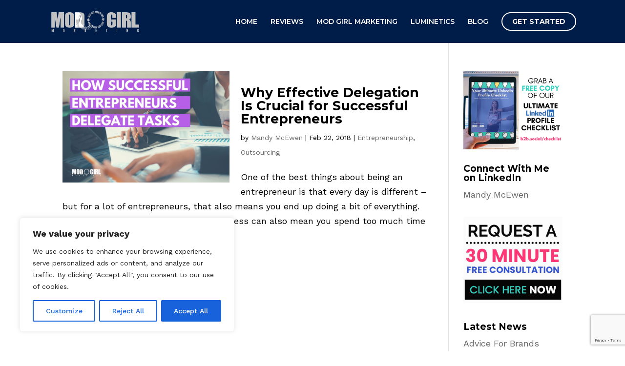

--- FILE ---
content_type: text/html; charset=utf-8
request_url: https://www.google.com/recaptcha/api2/anchor?ar=1&k=6Le_PJAqAAAAAD9vM1v12OGOO0HrCFjL7zgEbpnE&co=aHR0cHM6Ly93d3cubW9kZ2lybC5jb25zdWx0aW5nOjQ0Mw..&hl=en&v=PoyoqOPhxBO7pBk68S4YbpHZ&size=invisible&anchor-ms=20000&execute-ms=30000&cb=ksncyz9m4yc2
body_size: 48795
content:
<!DOCTYPE HTML><html dir="ltr" lang="en"><head><meta http-equiv="Content-Type" content="text/html; charset=UTF-8">
<meta http-equiv="X-UA-Compatible" content="IE=edge">
<title>reCAPTCHA</title>
<style type="text/css">
/* cyrillic-ext */
@font-face {
  font-family: 'Roboto';
  font-style: normal;
  font-weight: 400;
  font-stretch: 100%;
  src: url(//fonts.gstatic.com/s/roboto/v48/KFO7CnqEu92Fr1ME7kSn66aGLdTylUAMa3GUBHMdazTgWw.woff2) format('woff2');
  unicode-range: U+0460-052F, U+1C80-1C8A, U+20B4, U+2DE0-2DFF, U+A640-A69F, U+FE2E-FE2F;
}
/* cyrillic */
@font-face {
  font-family: 'Roboto';
  font-style: normal;
  font-weight: 400;
  font-stretch: 100%;
  src: url(//fonts.gstatic.com/s/roboto/v48/KFO7CnqEu92Fr1ME7kSn66aGLdTylUAMa3iUBHMdazTgWw.woff2) format('woff2');
  unicode-range: U+0301, U+0400-045F, U+0490-0491, U+04B0-04B1, U+2116;
}
/* greek-ext */
@font-face {
  font-family: 'Roboto';
  font-style: normal;
  font-weight: 400;
  font-stretch: 100%;
  src: url(//fonts.gstatic.com/s/roboto/v48/KFO7CnqEu92Fr1ME7kSn66aGLdTylUAMa3CUBHMdazTgWw.woff2) format('woff2');
  unicode-range: U+1F00-1FFF;
}
/* greek */
@font-face {
  font-family: 'Roboto';
  font-style: normal;
  font-weight: 400;
  font-stretch: 100%;
  src: url(//fonts.gstatic.com/s/roboto/v48/KFO7CnqEu92Fr1ME7kSn66aGLdTylUAMa3-UBHMdazTgWw.woff2) format('woff2');
  unicode-range: U+0370-0377, U+037A-037F, U+0384-038A, U+038C, U+038E-03A1, U+03A3-03FF;
}
/* math */
@font-face {
  font-family: 'Roboto';
  font-style: normal;
  font-weight: 400;
  font-stretch: 100%;
  src: url(//fonts.gstatic.com/s/roboto/v48/KFO7CnqEu92Fr1ME7kSn66aGLdTylUAMawCUBHMdazTgWw.woff2) format('woff2');
  unicode-range: U+0302-0303, U+0305, U+0307-0308, U+0310, U+0312, U+0315, U+031A, U+0326-0327, U+032C, U+032F-0330, U+0332-0333, U+0338, U+033A, U+0346, U+034D, U+0391-03A1, U+03A3-03A9, U+03B1-03C9, U+03D1, U+03D5-03D6, U+03F0-03F1, U+03F4-03F5, U+2016-2017, U+2034-2038, U+203C, U+2040, U+2043, U+2047, U+2050, U+2057, U+205F, U+2070-2071, U+2074-208E, U+2090-209C, U+20D0-20DC, U+20E1, U+20E5-20EF, U+2100-2112, U+2114-2115, U+2117-2121, U+2123-214F, U+2190, U+2192, U+2194-21AE, U+21B0-21E5, U+21F1-21F2, U+21F4-2211, U+2213-2214, U+2216-22FF, U+2308-230B, U+2310, U+2319, U+231C-2321, U+2336-237A, U+237C, U+2395, U+239B-23B7, U+23D0, U+23DC-23E1, U+2474-2475, U+25AF, U+25B3, U+25B7, U+25BD, U+25C1, U+25CA, U+25CC, U+25FB, U+266D-266F, U+27C0-27FF, U+2900-2AFF, U+2B0E-2B11, U+2B30-2B4C, U+2BFE, U+3030, U+FF5B, U+FF5D, U+1D400-1D7FF, U+1EE00-1EEFF;
}
/* symbols */
@font-face {
  font-family: 'Roboto';
  font-style: normal;
  font-weight: 400;
  font-stretch: 100%;
  src: url(//fonts.gstatic.com/s/roboto/v48/KFO7CnqEu92Fr1ME7kSn66aGLdTylUAMaxKUBHMdazTgWw.woff2) format('woff2');
  unicode-range: U+0001-000C, U+000E-001F, U+007F-009F, U+20DD-20E0, U+20E2-20E4, U+2150-218F, U+2190, U+2192, U+2194-2199, U+21AF, U+21E6-21F0, U+21F3, U+2218-2219, U+2299, U+22C4-22C6, U+2300-243F, U+2440-244A, U+2460-24FF, U+25A0-27BF, U+2800-28FF, U+2921-2922, U+2981, U+29BF, U+29EB, U+2B00-2BFF, U+4DC0-4DFF, U+FFF9-FFFB, U+10140-1018E, U+10190-1019C, U+101A0, U+101D0-101FD, U+102E0-102FB, U+10E60-10E7E, U+1D2C0-1D2D3, U+1D2E0-1D37F, U+1F000-1F0FF, U+1F100-1F1AD, U+1F1E6-1F1FF, U+1F30D-1F30F, U+1F315, U+1F31C, U+1F31E, U+1F320-1F32C, U+1F336, U+1F378, U+1F37D, U+1F382, U+1F393-1F39F, U+1F3A7-1F3A8, U+1F3AC-1F3AF, U+1F3C2, U+1F3C4-1F3C6, U+1F3CA-1F3CE, U+1F3D4-1F3E0, U+1F3ED, U+1F3F1-1F3F3, U+1F3F5-1F3F7, U+1F408, U+1F415, U+1F41F, U+1F426, U+1F43F, U+1F441-1F442, U+1F444, U+1F446-1F449, U+1F44C-1F44E, U+1F453, U+1F46A, U+1F47D, U+1F4A3, U+1F4B0, U+1F4B3, U+1F4B9, U+1F4BB, U+1F4BF, U+1F4C8-1F4CB, U+1F4D6, U+1F4DA, U+1F4DF, U+1F4E3-1F4E6, U+1F4EA-1F4ED, U+1F4F7, U+1F4F9-1F4FB, U+1F4FD-1F4FE, U+1F503, U+1F507-1F50B, U+1F50D, U+1F512-1F513, U+1F53E-1F54A, U+1F54F-1F5FA, U+1F610, U+1F650-1F67F, U+1F687, U+1F68D, U+1F691, U+1F694, U+1F698, U+1F6AD, U+1F6B2, U+1F6B9-1F6BA, U+1F6BC, U+1F6C6-1F6CF, U+1F6D3-1F6D7, U+1F6E0-1F6EA, U+1F6F0-1F6F3, U+1F6F7-1F6FC, U+1F700-1F7FF, U+1F800-1F80B, U+1F810-1F847, U+1F850-1F859, U+1F860-1F887, U+1F890-1F8AD, U+1F8B0-1F8BB, U+1F8C0-1F8C1, U+1F900-1F90B, U+1F93B, U+1F946, U+1F984, U+1F996, U+1F9E9, U+1FA00-1FA6F, U+1FA70-1FA7C, U+1FA80-1FA89, U+1FA8F-1FAC6, U+1FACE-1FADC, U+1FADF-1FAE9, U+1FAF0-1FAF8, U+1FB00-1FBFF;
}
/* vietnamese */
@font-face {
  font-family: 'Roboto';
  font-style: normal;
  font-weight: 400;
  font-stretch: 100%;
  src: url(//fonts.gstatic.com/s/roboto/v48/KFO7CnqEu92Fr1ME7kSn66aGLdTylUAMa3OUBHMdazTgWw.woff2) format('woff2');
  unicode-range: U+0102-0103, U+0110-0111, U+0128-0129, U+0168-0169, U+01A0-01A1, U+01AF-01B0, U+0300-0301, U+0303-0304, U+0308-0309, U+0323, U+0329, U+1EA0-1EF9, U+20AB;
}
/* latin-ext */
@font-face {
  font-family: 'Roboto';
  font-style: normal;
  font-weight: 400;
  font-stretch: 100%;
  src: url(//fonts.gstatic.com/s/roboto/v48/KFO7CnqEu92Fr1ME7kSn66aGLdTylUAMa3KUBHMdazTgWw.woff2) format('woff2');
  unicode-range: U+0100-02BA, U+02BD-02C5, U+02C7-02CC, U+02CE-02D7, U+02DD-02FF, U+0304, U+0308, U+0329, U+1D00-1DBF, U+1E00-1E9F, U+1EF2-1EFF, U+2020, U+20A0-20AB, U+20AD-20C0, U+2113, U+2C60-2C7F, U+A720-A7FF;
}
/* latin */
@font-face {
  font-family: 'Roboto';
  font-style: normal;
  font-weight: 400;
  font-stretch: 100%;
  src: url(//fonts.gstatic.com/s/roboto/v48/KFO7CnqEu92Fr1ME7kSn66aGLdTylUAMa3yUBHMdazQ.woff2) format('woff2');
  unicode-range: U+0000-00FF, U+0131, U+0152-0153, U+02BB-02BC, U+02C6, U+02DA, U+02DC, U+0304, U+0308, U+0329, U+2000-206F, U+20AC, U+2122, U+2191, U+2193, U+2212, U+2215, U+FEFF, U+FFFD;
}
/* cyrillic-ext */
@font-face {
  font-family: 'Roboto';
  font-style: normal;
  font-weight: 500;
  font-stretch: 100%;
  src: url(//fonts.gstatic.com/s/roboto/v48/KFO7CnqEu92Fr1ME7kSn66aGLdTylUAMa3GUBHMdazTgWw.woff2) format('woff2');
  unicode-range: U+0460-052F, U+1C80-1C8A, U+20B4, U+2DE0-2DFF, U+A640-A69F, U+FE2E-FE2F;
}
/* cyrillic */
@font-face {
  font-family: 'Roboto';
  font-style: normal;
  font-weight: 500;
  font-stretch: 100%;
  src: url(//fonts.gstatic.com/s/roboto/v48/KFO7CnqEu92Fr1ME7kSn66aGLdTylUAMa3iUBHMdazTgWw.woff2) format('woff2');
  unicode-range: U+0301, U+0400-045F, U+0490-0491, U+04B0-04B1, U+2116;
}
/* greek-ext */
@font-face {
  font-family: 'Roboto';
  font-style: normal;
  font-weight: 500;
  font-stretch: 100%;
  src: url(//fonts.gstatic.com/s/roboto/v48/KFO7CnqEu92Fr1ME7kSn66aGLdTylUAMa3CUBHMdazTgWw.woff2) format('woff2');
  unicode-range: U+1F00-1FFF;
}
/* greek */
@font-face {
  font-family: 'Roboto';
  font-style: normal;
  font-weight: 500;
  font-stretch: 100%;
  src: url(//fonts.gstatic.com/s/roboto/v48/KFO7CnqEu92Fr1ME7kSn66aGLdTylUAMa3-UBHMdazTgWw.woff2) format('woff2');
  unicode-range: U+0370-0377, U+037A-037F, U+0384-038A, U+038C, U+038E-03A1, U+03A3-03FF;
}
/* math */
@font-face {
  font-family: 'Roboto';
  font-style: normal;
  font-weight: 500;
  font-stretch: 100%;
  src: url(//fonts.gstatic.com/s/roboto/v48/KFO7CnqEu92Fr1ME7kSn66aGLdTylUAMawCUBHMdazTgWw.woff2) format('woff2');
  unicode-range: U+0302-0303, U+0305, U+0307-0308, U+0310, U+0312, U+0315, U+031A, U+0326-0327, U+032C, U+032F-0330, U+0332-0333, U+0338, U+033A, U+0346, U+034D, U+0391-03A1, U+03A3-03A9, U+03B1-03C9, U+03D1, U+03D5-03D6, U+03F0-03F1, U+03F4-03F5, U+2016-2017, U+2034-2038, U+203C, U+2040, U+2043, U+2047, U+2050, U+2057, U+205F, U+2070-2071, U+2074-208E, U+2090-209C, U+20D0-20DC, U+20E1, U+20E5-20EF, U+2100-2112, U+2114-2115, U+2117-2121, U+2123-214F, U+2190, U+2192, U+2194-21AE, U+21B0-21E5, U+21F1-21F2, U+21F4-2211, U+2213-2214, U+2216-22FF, U+2308-230B, U+2310, U+2319, U+231C-2321, U+2336-237A, U+237C, U+2395, U+239B-23B7, U+23D0, U+23DC-23E1, U+2474-2475, U+25AF, U+25B3, U+25B7, U+25BD, U+25C1, U+25CA, U+25CC, U+25FB, U+266D-266F, U+27C0-27FF, U+2900-2AFF, U+2B0E-2B11, U+2B30-2B4C, U+2BFE, U+3030, U+FF5B, U+FF5D, U+1D400-1D7FF, U+1EE00-1EEFF;
}
/* symbols */
@font-face {
  font-family: 'Roboto';
  font-style: normal;
  font-weight: 500;
  font-stretch: 100%;
  src: url(//fonts.gstatic.com/s/roboto/v48/KFO7CnqEu92Fr1ME7kSn66aGLdTylUAMaxKUBHMdazTgWw.woff2) format('woff2');
  unicode-range: U+0001-000C, U+000E-001F, U+007F-009F, U+20DD-20E0, U+20E2-20E4, U+2150-218F, U+2190, U+2192, U+2194-2199, U+21AF, U+21E6-21F0, U+21F3, U+2218-2219, U+2299, U+22C4-22C6, U+2300-243F, U+2440-244A, U+2460-24FF, U+25A0-27BF, U+2800-28FF, U+2921-2922, U+2981, U+29BF, U+29EB, U+2B00-2BFF, U+4DC0-4DFF, U+FFF9-FFFB, U+10140-1018E, U+10190-1019C, U+101A0, U+101D0-101FD, U+102E0-102FB, U+10E60-10E7E, U+1D2C0-1D2D3, U+1D2E0-1D37F, U+1F000-1F0FF, U+1F100-1F1AD, U+1F1E6-1F1FF, U+1F30D-1F30F, U+1F315, U+1F31C, U+1F31E, U+1F320-1F32C, U+1F336, U+1F378, U+1F37D, U+1F382, U+1F393-1F39F, U+1F3A7-1F3A8, U+1F3AC-1F3AF, U+1F3C2, U+1F3C4-1F3C6, U+1F3CA-1F3CE, U+1F3D4-1F3E0, U+1F3ED, U+1F3F1-1F3F3, U+1F3F5-1F3F7, U+1F408, U+1F415, U+1F41F, U+1F426, U+1F43F, U+1F441-1F442, U+1F444, U+1F446-1F449, U+1F44C-1F44E, U+1F453, U+1F46A, U+1F47D, U+1F4A3, U+1F4B0, U+1F4B3, U+1F4B9, U+1F4BB, U+1F4BF, U+1F4C8-1F4CB, U+1F4D6, U+1F4DA, U+1F4DF, U+1F4E3-1F4E6, U+1F4EA-1F4ED, U+1F4F7, U+1F4F9-1F4FB, U+1F4FD-1F4FE, U+1F503, U+1F507-1F50B, U+1F50D, U+1F512-1F513, U+1F53E-1F54A, U+1F54F-1F5FA, U+1F610, U+1F650-1F67F, U+1F687, U+1F68D, U+1F691, U+1F694, U+1F698, U+1F6AD, U+1F6B2, U+1F6B9-1F6BA, U+1F6BC, U+1F6C6-1F6CF, U+1F6D3-1F6D7, U+1F6E0-1F6EA, U+1F6F0-1F6F3, U+1F6F7-1F6FC, U+1F700-1F7FF, U+1F800-1F80B, U+1F810-1F847, U+1F850-1F859, U+1F860-1F887, U+1F890-1F8AD, U+1F8B0-1F8BB, U+1F8C0-1F8C1, U+1F900-1F90B, U+1F93B, U+1F946, U+1F984, U+1F996, U+1F9E9, U+1FA00-1FA6F, U+1FA70-1FA7C, U+1FA80-1FA89, U+1FA8F-1FAC6, U+1FACE-1FADC, U+1FADF-1FAE9, U+1FAF0-1FAF8, U+1FB00-1FBFF;
}
/* vietnamese */
@font-face {
  font-family: 'Roboto';
  font-style: normal;
  font-weight: 500;
  font-stretch: 100%;
  src: url(//fonts.gstatic.com/s/roboto/v48/KFO7CnqEu92Fr1ME7kSn66aGLdTylUAMa3OUBHMdazTgWw.woff2) format('woff2');
  unicode-range: U+0102-0103, U+0110-0111, U+0128-0129, U+0168-0169, U+01A0-01A1, U+01AF-01B0, U+0300-0301, U+0303-0304, U+0308-0309, U+0323, U+0329, U+1EA0-1EF9, U+20AB;
}
/* latin-ext */
@font-face {
  font-family: 'Roboto';
  font-style: normal;
  font-weight: 500;
  font-stretch: 100%;
  src: url(//fonts.gstatic.com/s/roboto/v48/KFO7CnqEu92Fr1ME7kSn66aGLdTylUAMa3KUBHMdazTgWw.woff2) format('woff2');
  unicode-range: U+0100-02BA, U+02BD-02C5, U+02C7-02CC, U+02CE-02D7, U+02DD-02FF, U+0304, U+0308, U+0329, U+1D00-1DBF, U+1E00-1E9F, U+1EF2-1EFF, U+2020, U+20A0-20AB, U+20AD-20C0, U+2113, U+2C60-2C7F, U+A720-A7FF;
}
/* latin */
@font-face {
  font-family: 'Roboto';
  font-style: normal;
  font-weight: 500;
  font-stretch: 100%;
  src: url(//fonts.gstatic.com/s/roboto/v48/KFO7CnqEu92Fr1ME7kSn66aGLdTylUAMa3yUBHMdazQ.woff2) format('woff2');
  unicode-range: U+0000-00FF, U+0131, U+0152-0153, U+02BB-02BC, U+02C6, U+02DA, U+02DC, U+0304, U+0308, U+0329, U+2000-206F, U+20AC, U+2122, U+2191, U+2193, U+2212, U+2215, U+FEFF, U+FFFD;
}
/* cyrillic-ext */
@font-face {
  font-family: 'Roboto';
  font-style: normal;
  font-weight: 900;
  font-stretch: 100%;
  src: url(//fonts.gstatic.com/s/roboto/v48/KFO7CnqEu92Fr1ME7kSn66aGLdTylUAMa3GUBHMdazTgWw.woff2) format('woff2');
  unicode-range: U+0460-052F, U+1C80-1C8A, U+20B4, U+2DE0-2DFF, U+A640-A69F, U+FE2E-FE2F;
}
/* cyrillic */
@font-face {
  font-family: 'Roboto';
  font-style: normal;
  font-weight: 900;
  font-stretch: 100%;
  src: url(//fonts.gstatic.com/s/roboto/v48/KFO7CnqEu92Fr1ME7kSn66aGLdTylUAMa3iUBHMdazTgWw.woff2) format('woff2');
  unicode-range: U+0301, U+0400-045F, U+0490-0491, U+04B0-04B1, U+2116;
}
/* greek-ext */
@font-face {
  font-family: 'Roboto';
  font-style: normal;
  font-weight: 900;
  font-stretch: 100%;
  src: url(//fonts.gstatic.com/s/roboto/v48/KFO7CnqEu92Fr1ME7kSn66aGLdTylUAMa3CUBHMdazTgWw.woff2) format('woff2');
  unicode-range: U+1F00-1FFF;
}
/* greek */
@font-face {
  font-family: 'Roboto';
  font-style: normal;
  font-weight: 900;
  font-stretch: 100%;
  src: url(//fonts.gstatic.com/s/roboto/v48/KFO7CnqEu92Fr1ME7kSn66aGLdTylUAMa3-UBHMdazTgWw.woff2) format('woff2');
  unicode-range: U+0370-0377, U+037A-037F, U+0384-038A, U+038C, U+038E-03A1, U+03A3-03FF;
}
/* math */
@font-face {
  font-family: 'Roboto';
  font-style: normal;
  font-weight: 900;
  font-stretch: 100%;
  src: url(//fonts.gstatic.com/s/roboto/v48/KFO7CnqEu92Fr1ME7kSn66aGLdTylUAMawCUBHMdazTgWw.woff2) format('woff2');
  unicode-range: U+0302-0303, U+0305, U+0307-0308, U+0310, U+0312, U+0315, U+031A, U+0326-0327, U+032C, U+032F-0330, U+0332-0333, U+0338, U+033A, U+0346, U+034D, U+0391-03A1, U+03A3-03A9, U+03B1-03C9, U+03D1, U+03D5-03D6, U+03F0-03F1, U+03F4-03F5, U+2016-2017, U+2034-2038, U+203C, U+2040, U+2043, U+2047, U+2050, U+2057, U+205F, U+2070-2071, U+2074-208E, U+2090-209C, U+20D0-20DC, U+20E1, U+20E5-20EF, U+2100-2112, U+2114-2115, U+2117-2121, U+2123-214F, U+2190, U+2192, U+2194-21AE, U+21B0-21E5, U+21F1-21F2, U+21F4-2211, U+2213-2214, U+2216-22FF, U+2308-230B, U+2310, U+2319, U+231C-2321, U+2336-237A, U+237C, U+2395, U+239B-23B7, U+23D0, U+23DC-23E1, U+2474-2475, U+25AF, U+25B3, U+25B7, U+25BD, U+25C1, U+25CA, U+25CC, U+25FB, U+266D-266F, U+27C0-27FF, U+2900-2AFF, U+2B0E-2B11, U+2B30-2B4C, U+2BFE, U+3030, U+FF5B, U+FF5D, U+1D400-1D7FF, U+1EE00-1EEFF;
}
/* symbols */
@font-face {
  font-family: 'Roboto';
  font-style: normal;
  font-weight: 900;
  font-stretch: 100%;
  src: url(//fonts.gstatic.com/s/roboto/v48/KFO7CnqEu92Fr1ME7kSn66aGLdTylUAMaxKUBHMdazTgWw.woff2) format('woff2');
  unicode-range: U+0001-000C, U+000E-001F, U+007F-009F, U+20DD-20E0, U+20E2-20E4, U+2150-218F, U+2190, U+2192, U+2194-2199, U+21AF, U+21E6-21F0, U+21F3, U+2218-2219, U+2299, U+22C4-22C6, U+2300-243F, U+2440-244A, U+2460-24FF, U+25A0-27BF, U+2800-28FF, U+2921-2922, U+2981, U+29BF, U+29EB, U+2B00-2BFF, U+4DC0-4DFF, U+FFF9-FFFB, U+10140-1018E, U+10190-1019C, U+101A0, U+101D0-101FD, U+102E0-102FB, U+10E60-10E7E, U+1D2C0-1D2D3, U+1D2E0-1D37F, U+1F000-1F0FF, U+1F100-1F1AD, U+1F1E6-1F1FF, U+1F30D-1F30F, U+1F315, U+1F31C, U+1F31E, U+1F320-1F32C, U+1F336, U+1F378, U+1F37D, U+1F382, U+1F393-1F39F, U+1F3A7-1F3A8, U+1F3AC-1F3AF, U+1F3C2, U+1F3C4-1F3C6, U+1F3CA-1F3CE, U+1F3D4-1F3E0, U+1F3ED, U+1F3F1-1F3F3, U+1F3F5-1F3F7, U+1F408, U+1F415, U+1F41F, U+1F426, U+1F43F, U+1F441-1F442, U+1F444, U+1F446-1F449, U+1F44C-1F44E, U+1F453, U+1F46A, U+1F47D, U+1F4A3, U+1F4B0, U+1F4B3, U+1F4B9, U+1F4BB, U+1F4BF, U+1F4C8-1F4CB, U+1F4D6, U+1F4DA, U+1F4DF, U+1F4E3-1F4E6, U+1F4EA-1F4ED, U+1F4F7, U+1F4F9-1F4FB, U+1F4FD-1F4FE, U+1F503, U+1F507-1F50B, U+1F50D, U+1F512-1F513, U+1F53E-1F54A, U+1F54F-1F5FA, U+1F610, U+1F650-1F67F, U+1F687, U+1F68D, U+1F691, U+1F694, U+1F698, U+1F6AD, U+1F6B2, U+1F6B9-1F6BA, U+1F6BC, U+1F6C6-1F6CF, U+1F6D3-1F6D7, U+1F6E0-1F6EA, U+1F6F0-1F6F3, U+1F6F7-1F6FC, U+1F700-1F7FF, U+1F800-1F80B, U+1F810-1F847, U+1F850-1F859, U+1F860-1F887, U+1F890-1F8AD, U+1F8B0-1F8BB, U+1F8C0-1F8C1, U+1F900-1F90B, U+1F93B, U+1F946, U+1F984, U+1F996, U+1F9E9, U+1FA00-1FA6F, U+1FA70-1FA7C, U+1FA80-1FA89, U+1FA8F-1FAC6, U+1FACE-1FADC, U+1FADF-1FAE9, U+1FAF0-1FAF8, U+1FB00-1FBFF;
}
/* vietnamese */
@font-face {
  font-family: 'Roboto';
  font-style: normal;
  font-weight: 900;
  font-stretch: 100%;
  src: url(//fonts.gstatic.com/s/roboto/v48/KFO7CnqEu92Fr1ME7kSn66aGLdTylUAMa3OUBHMdazTgWw.woff2) format('woff2');
  unicode-range: U+0102-0103, U+0110-0111, U+0128-0129, U+0168-0169, U+01A0-01A1, U+01AF-01B0, U+0300-0301, U+0303-0304, U+0308-0309, U+0323, U+0329, U+1EA0-1EF9, U+20AB;
}
/* latin-ext */
@font-face {
  font-family: 'Roboto';
  font-style: normal;
  font-weight: 900;
  font-stretch: 100%;
  src: url(//fonts.gstatic.com/s/roboto/v48/KFO7CnqEu92Fr1ME7kSn66aGLdTylUAMa3KUBHMdazTgWw.woff2) format('woff2');
  unicode-range: U+0100-02BA, U+02BD-02C5, U+02C7-02CC, U+02CE-02D7, U+02DD-02FF, U+0304, U+0308, U+0329, U+1D00-1DBF, U+1E00-1E9F, U+1EF2-1EFF, U+2020, U+20A0-20AB, U+20AD-20C0, U+2113, U+2C60-2C7F, U+A720-A7FF;
}
/* latin */
@font-face {
  font-family: 'Roboto';
  font-style: normal;
  font-weight: 900;
  font-stretch: 100%;
  src: url(//fonts.gstatic.com/s/roboto/v48/KFO7CnqEu92Fr1ME7kSn66aGLdTylUAMa3yUBHMdazQ.woff2) format('woff2');
  unicode-range: U+0000-00FF, U+0131, U+0152-0153, U+02BB-02BC, U+02C6, U+02DA, U+02DC, U+0304, U+0308, U+0329, U+2000-206F, U+20AC, U+2122, U+2191, U+2193, U+2212, U+2215, U+FEFF, U+FFFD;
}

</style>
<link rel="stylesheet" type="text/css" href="https://www.gstatic.com/recaptcha/releases/PoyoqOPhxBO7pBk68S4YbpHZ/styles__ltr.css">
<script nonce="PH9w_2oXHGHW3ucONS3u2g" type="text/javascript">window['__recaptcha_api'] = 'https://www.google.com/recaptcha/api2/';</script>
<script type="text/javascript" src="https://www.gstatic.com/recaptcha/releases/PoyoqOPhxBO7pBk68S4YbpHZ/recaptcha__en.js" nonce="PH9w_2oXHGHW3ucONS3u2g">
      
    </script></head>
<body><div id="rc-anchor-alert" class="rc-anchor-alert"></div>
<input type="hidden" id="recaptcha-token" value="[base64]">
<script type="text/javascript" nonce="PH9w_2oXHGHW3ucONS3u2g">
      recaptcha.anchor.Main.init("[\x22ainput\x22,[\x22bgdata\x22,\x22\x22,\[base64]/[base64]/UltIKytdPWE6KGE8MjA0OD9SW0grK109YT4+NnwxOTI6KChhJjY0NTEyKT09NTUyOTYmJnErMTxoLmxlbmd0aCYmKGguY2hhckNvZGVBdChxKzEpJjY0NTEyKT09NTYzMjA/[base64]/MjU1OlI/[base64]/[base64]/[base64]/[base64]/[base64]/[base64]/[base64]/[base64]/[base64]/[base64]\x22,\[base64]\\u003d\x22,\[base64]/w6AeTg3Dux/CkWkDDMOqVFrDslLCjsKwwo3ClsKVXXYzwpDDi8K8wowow6Atw7nDmSzCpsKsw7Rdw5Vtw5N6woZ+HsKfCUTDgMOGwrLDtsO/AMKdw7DDnEUSfMOBc2/Dr1lcR8KJH8ONw6ZUbmJLwocNwr7Cj8OqcVXDrMKSB8OWHMOIw5fCqTJ/fMK1wqpiG0nCtDfCrjDDrcKVwqZuGm7CmMKKwqzDvidPYsOSw7/DqsKFSFXDi8ORwr4FGnF1w5Y8w7HDicOhCcOWw5zCvMKTw4MWw49VwqUAw7rDvcK3RcOERkTCm8KVflQtDHDCoChNbTnCpMK9YsOpwqwtw4Frw5xJw43CtcKdwplOw6/CqMKbw6h4w6HDg8OkwpstAMOlNcOtRMOjCnZKGwTChsOiB8Kkw4fDk8Kxw7XCoEQkwpPCu0QBKFHCkl3DhF7CnMOJRB7Cs8KVCQElw4PCjsKiwqB/TMKEw7Quw5oMwoc2CShVV8KywrhawoLCmlPDmsKEHQDCnhnDjcKTwqdbfUZQMRrCs8OKBcKnbcK9b8Ocw5QmwpHDssOgJsO6woBINcOXBH7DrANZwqzCkMOfw5kDw6DCocK4wrcnUcKeacKaOcKke8OWLTDDkCZHw6BIwq/Dij5xwrjCicK5wq7Duj8RXMOcw7MGQnQ5w4lrw598O8KJU8KIw4nDvgg3XsKQNkrClhQ2w71oT0/[base64]/DqMO+e8OUwoQ9OMKNPWDCjcOqw4PChVzCgShVw4bCo8OOw78ZYU1mDcK6PRnCtjXChFU4wrnDk8Onw67DvRjDtyJPOBVGbMKRwrsGHsOfw61uwoxNOcKjwqvDlsO/w54lw5HCkQllFhvCk8O2w5xRdsKbw6TDlMKvw7LChhoWwqZ4ShglXHo1w4BqwplMw4RGNsKmAcO4w6zDr3xZKcOrw6/Di8O3BWVJw43CnmrDskXDiw/Cp8KfcBhdNcOhcMOzw4hlwqTDnl3CosOdw5nCrcO5w5IIV0RqQcOicBjCucK+Bzchw5Y1worDk8O1w5fCg8OXwqfCqTlDw6fClsKswpEHwqLDpQorwovDucKdw7hkwqNBJMK/JcOkw5fDk05gSwVCwpPCmMKowoHCmk7Dkm/DlRLCq3XDmB7DqmwGwoUTQyXChcKuw7rCpsKYwoRaHTvCu8KLw5LDpnRpCMKnw6/CnAZ5wpN4HWJxwogsfXnDsksFw4I6GmRVwrvCt3EfwpNtMsKfewDDk3zCpsOfw6/Di8K4ZsKFwqMIwonCi8K9wo9UAMOewpjCosKzNcK+YS3CjMOVL17DhH5mB8K7wq/[base64]/DpwTCj8O+JF7Dsg8pwqQiGWJ+JcOAw6hGBsO5w4/CujHCmkPDksKqw6XCphRyw5XCvlx3KsO9w6zDpjXDnjB/w5LCoVQuwqXCr8K7acOOPMKnwoXDkHxbcXfDv1JQw6dLRRrDgggYwqvDk8O8cWY3wqNowpt2wqk6w5ksMsOycsOJwrFQwrgOTU7Du3sGAcOIwrfDtBJywoV2wo/[base64]/wo3CnDvDkcOIJjbCukxFDVp+fcKEeE/CkcOXwrBywqgIw6h2BMKMwobDhcOFwozDj2rCnWsxBsK6EsOwP1TCo8OuTwADe8O1cENfMSHDoMOrwp3DlybDqMOaw6Qiw444wpUEwrAXZXrCp8O7FMK0H8OeBMKGfcKLwpYIw7dxQBY4SWEWw5TDoVDDpFxxwp/DqcOoZisvKyjDlsKxJSNRHcKecxnCh8KNPQQlwoVFwpjCt8O/Zn3CriPDicKxworCjMKPKD/CuXnDl1fChsOJEnTDhDssBC7Cmhk+w6nDisOHcxLDozwIw7vCrcKbw6/Cq8KVQHlCWgsNIMKrwpMkZ8OzHmB5w50Pw5vDjxzDjcONwrMmQ2JZwqxWw6Zlw5PDpTjCscOKw6YdwpENw5PDi0pwYmnCnwjCuXM/GycQXcKKw7pyUsOywpLCjsK/NMO8wqLCh8OWOgtzNnnDjMOVw4FKfD7DkRovPgQnGsOeIAnCocKMwq0ybDd5bSfCpMKBFMKHJMKhwrXDv8OeXW7DtW7DvBsPw4vDpMO+YGvCkTsae0bDvC0LwrYETMO/CB3CrATDoMOMCX1sGAfCnAoowo09WEFzwp9bwq1lMETDmcOTwovCu04OesKPM8KbScO0VVwgGMKjKcORw6QYw4DDvy1IazPDiCJlMMKsHyBkfgN/P2A6HxjCn2PDlVLDuC8rwpsyw45bRMKGDnl3CMOqw7XCh8O5w5/CqVxYwqUYBsKTR8OdQn3ClE9nw557AU/[base64]/[base64]/CjcO/[base64]/w6l4w7/DvTDDp8Ond8OoEBzDqsKhw4DCllRQwrJiLT8rw5MrT8KAO8OKw5BifAZcw5IbIRDCkxBAVcOhDAkwa8Oiw67CilQWZMKBV8OeacOrKT/CtmzDmcOfwqfCmMK0wqjDpsOOR8KYwpMvZcKPw4sLwr/CpyQ9wopFw6jCjw7CsQcvCcKXE8OGUXplwp0bO8KOTcOBXzxZMGjDrR3DgGbCtzHDm8K/[base64]/Cq8OGw4Mjw53Di8K4AEEXw4VmFsOJC8KhWDvCtDNVw4sBw7DDmcOmZMOYSyRPw7/Ctlo2w7nDrcO7wpDCg3QoZ1PCncKSw5EkIGtUB8KjPy1Pwp9dwqwpAFPDicObLcOqwqV/w4FBwrd/[base64]/CjcKCZcOmB8KAwpTCgwDDg8K7w7MlTcKPLcKtWsOow6rCm8O/PMOAQArDqBUiw55jwqHCusO3NMK7BsOBEsKJCXEjBgXCqwHDmMK5PQgaw6Eew5nDkH57HiTCizNAVsOFD8O7w7fDgsOtwpvCqwbCoXvDiXV8w4fDtS/ChMO4w57DuS/DrcKlw4R1w7drwr8Dw6szEi7CshzCp2Y3w4bCoQZNWMKfw6BmwrhfJMK9w7zCnMOwKMKewpzDmDHCmSbCsgPDhcKbBQQ9wrtbWmc4wpLDl1g7EinCs8KLE8KJEB/DtMO0FMOWcMKOXnjDuhDCisOGTHYGYMO8bcK+w7PDk2vDuGczwrDDjMO/V8Ogw5DCp3/DtsOSwqHDjMKvOcK0woXDuBlXw4RXLcKnwo3DpWcxTlTDglVVw4rCkMKDQMOAw7rDpsK7NMKUw7tRUsODSMKUHMKtUE56wo1qwothw5dLwonDgTd/wr55Fj3DmXkVwrvDt8OtOikZRF95Xj3DhMOOwpLDvDF9w7I/[base64]/[base64]/a8OFKi8Id8K4wpsCw77Ds8OxUiLDuRjDhB7CkcK4IkHCqsKsw6vDoFPCq8OBwrnDgTV4w4zCnMO4FRVMwqc2w6kjJR/[base64]/Dv8K3HDXCrMKacsKhDE/[base64]/[base64]/wrTCt8OiwpZuIMKow7ImJcORwqA4KcO7GkDCrMKTXwbDqMOdOkkFB8Olw7c3USlEcmfDjsO2HWwgAWHClxAHwoDDtlBUw7DDmRDDhDUDw57CgsOhYy3Cl8OwcMKXw651RMOIwpJQw7Nswp/Cq8OywowlRgvDg8OBCmwIwonCqyppO8OIGDPDgUFgfUzDosKIWlnCrMOYw4NRwq/[base64]/AsOoDXN7w4lEw7c/TcKMw4jDgjUdXsO6GTF5woHCssOmwp01wrsbw5gLw63DssKffMKjFMOxw7BowrzCunnChsKCC2dubcO+FMKicnl/[base64]/[base64]/[base64]/[base64]/wop1bcK5wohOw4RQw6PCql9jAMOKwqNaw7wSw4fCiMOEwozClMOWRcKFUDkYw7UnQcOrwr7CiyDDn8KrwoLChcKXDB3DqEfCoMOsasOzIBE7Ol0bw7bDo8OTw6ElwqV/w7xsw5YxAAVPR3ERw63DuGMdLMK2wqbDucKQJjzDpcOwClM6wpkaNMOLwpzCksOlwr1nXGU/wqAuJ8KNKmjCnsK9wrN2w5jDrMOOWMKfTcOrNMOwW8KlwqHDjsOrwprCmg/Cr8OHV8Orw6YjA1TDgC/ClMK4w4DCucKEw5DCpXfChMOWwo86VMO5T8K2U1khw5h0w6ExUVAIDsO1fzfDsjPCtsKrZQ3CgSrCiE8sKMOawqfCrsOiw4hSw4IRwo5+RsO1ZsKWUsO9wpwrf8Kuwr0RNyXCmMK9dsKwwo7CnsOBF8KxIzrDsHtJw4VlVD/Cnzc+JcKewrnDrmLDlGxKLMOzXlvCnDfCgcOba8OiwqPDpVMxPsKwE8KPwpkkwpHDkk3DoT0Zw6PDqMKEVMOGOcOsw5Q7w49Eb8KFCikgw4o/[base64]/WsOFw5nDp18Yw6o8w6jDuiVlCMKeRQpbw7TCqA/Cn8OWd8O/G8Onw7XCu8KPF8KhwovDuMKywr9weEgDwrLClMKqwrdvbsOBccOjwpZDJsKQwr9OwrnCmMOuZcKMw4nDoMKnF3XDpwHCv8Ksw6PCqcKhZ08kPMOnWMO/[base64]/DiHXDhsKZwpkfwqDDnXzDiDlZwpXCvRDCkMOrBwx9OTbChh/DuMKlwpzCvcK3MEbChXLCmcODW8OYw5bCv0BMw5ZOK8KJcCpxf8O9w7YRwqHDl0MCa8KOXCJVw4TDk8KPwoTDtsKKwq/[base64]/CvMOcYcOaw5DCt2fCohUwVXM+RFjCicOdwqPCjhwGTMOuQsKNwrXCtMKKK8OAw7UtKMOVw6dmwpt1wo7Dv8K/LMK4w4rDh8OuXMKYw5fDg8KtwoTDhF3Dt3RGw69UdsKKwpvDg8OSecO6w5/CuMKgHR0Ww5nDnsOrEsKnQsKCwpE3acOkR8Kgw7F6LsKTHgECwoDCsMO/V2wtNsOwwq/[base64]/CrsKBdz3CpcOjwoLCpsO2FRZww55eE1F9MMOBM8OwHsKEwpttw5E9MysIw6fDp19Ewo0uw63ClREBwrfCpcOlwr/[base64]/DnWjCi8KZDMKZwozCp1x4w5DCocOaw4VyDcKrRVrCqMKYQlNpw67DiB0CacOSwoVUTsK1w7ZIwrs8w6Q5w6kAWsKgwrTCgsKwwrjDssKaM17DvnfCjmrCnxISw7LCtSd5fsKWw5M5UMKoTHwXRhIREsOgworCmcKdw5jCg8OzX8OTO0sHHcK+eWs/wp3DrcOSw6PCtMKkw5chw70cG8OTw6zCjQ/DjFdTw6RYwpZnwp3ClX0eJ0hjwq5hw47CmsOHTnIJK8Oaw58MQE1gwq94w7g/CEwjwo/[base64]/Cm2jDvcOMH8OEcDMqWcKoZsO/[base64]/w65/YDjDqMKGw7MNWMOSUT7CtMKWwqrCo8OjUz3DpQkuTcO4w4XCs3vDvHrClB/[base64]/Cs8K/w47DhcKYwpAZwrfCsT8CwqNzFz1FacK7w4zCngDCpwPCiQlBw6zCgMO/[base64]/DkcKgw7HCssOYw5vClxM/[base64]/IS8xwrXDoVXDtMK+w55lw50uTMK/YcKjT8K6JAnDpGjClMOPFxpJw5JxwpRUwprDlVQjeXgwAMO9wrVAYCnCvsKeR8OmPMKQw5Viw7bDszLDmEjChSPCgsOaCMKuPFk7NQlCQMK/GMOIH8OnCjARw5LCsUDDpMOVRcKuwpbCv8ONwrNsVcKqwq/Clg7CkcKiw7LCnDBzwrN+w7jCs8Kxw6jCnHjDlRo9w6/CosKYw4QBwprDtW1BwpXCvUlqaMOCCcOww6lOw7Vjw5HCt8OfBQlHw5ILw7PCu0DDgWrDqlPDv0Ysw4teZ8KZQ0vCnAMQUXIEA8Kkwp3CmgxBw5DDosOpw7DDi0NVGWQvwqbDgmLDn0cHDAAFYsKSwps8WsOcw6HCni9YNMOCwp/Cs8KnZ8ORX8KUwrZEZ8KxC1JuFcOJwqDCjcOWwqlDw75MWnjCjQ7DmcKiw5DDm8OxERdaVUQJThbDkxDDlxHDswpZw5XCvmfCvSDCqMKZw5kXwqUBMj9EP8OWw7vDmhsXwr3DuCBfwpfCgWYvw6Alwptcw4wGwoHChMOAAcOkwpd/fHNgw4bDgXzCpcK3VU9YwpfClA4iWcKnHiMGNj9rCcKGwpfDjMKIUcKGwrrChzHCnB7Cqjg+wozCtwzDnkTDlMOQXQU9w7DCoUfCiy7Cr8OxfwgGJcOpw5xvcCbDuMKkwovCnMKyfcO6wr4ySysFYBrCjRnChcOOMcKTXGLCsDMJc8KJwrBQw6hmwr/CvcOqwpLCosKDAsOYZhDDt8OYwrfDv1lpwr1sScKowqYPUMOnKkPDtUnCjxEEDsKwRn/DpsK7w6rCgCjDsw7CtsK0SU1BwpTDmgzCpVnDrhRlKMKsaMOoOlzDn8KiwrHDgsKGfQjDm0EtHcORUcObwqJEw57CpcOdGsK7w6LCvi3CnCXDiV9LYcO9TjUMwojDhyxiEsOwwrTCsVTDiw4qwqx6wpM1JnXCiHPCukTDnjDCiH7DoS/Ds8O4wrofw6xCw7bClHlIwo1nwqbCuF3ClsKbw47DtMOETMOSwpNBJh4hwrTCsMOUw7kLw4/CvsKzNy3DhijDplHCoMOVRcOawoxJw4pFwphRw6MHwpUFw7rCpMKne8OYw47DoMK6GMOpFcK9HcKwM8OVw7bCiVo0w6gewqcAwrDCkSfDoW7CiwzDgWfDgiPCtTQBIHQPwobCqxbDusKjAxIZLh/[base64]/Ctxk4wrcMwoxHw4rDhAVaZcKpwqrDhMKzXQtQesOXwqhgw7DCoSYYwpTDiMO+w6fCncK0wobCvcK6FcKlwoFbwrMLwph0w4LCjTcMw4rCixTDkkvDllF1R8OBwrVtw74SMcORwozDo8KAUjDCrCoYcAHDrsOUMcK/wp7DqiLCiGIcVcO8w6xvw5IJawwJwo/DjsK+OsKDYsO1wogqw6rCo2LCkcK5KjbCpDLCpsOfwqZ2OWvCgG94woVSw7NuHh/[base64]/CqR4UPj8pdsOxbW9dFsOSRsOXV01pw4zDsMOlRsOfAnQ6wq3ChVQBwoIDW8KTwofCoVMKw6AgU8K0w7vCosOKw7/Cj8KfLsKdUBtvVSrDvMOVw4EUwpN1QVM1w4HDuX3DncKpw5rCrcOowoXCusOGwosXZMKPRV/ChnHDnsOFwqhPHsKHDRPCqw/[base64]/CkE49w5YhOGPDu8O/wo3Ctk3DnQ/[base64]/QRI/Hh1Vw7nDlSVdDi1UcsKFw7khw6HCrsOpb8OhwqJ4PMOuG8KWVAR2w4XCujTDjMKNwrPCrlTCuXvDhDITZgULSyEvE8Kawrlowp1ycDZLw5TCiT4Fw5HCvH5lwqgqOwzCpVQXw5vCr8KOw61OO2TCjnnDh8KSCcKkwqLDvD0aHMK/w6DDn8KnczAtwqLCrsOeRsOuwoHDiy/[base64]/DrX4PCMKXJBPCiSbCuVgqw4TCkcOkAklcwoPDgW7CpsOTOMOMw5w9wrpAwoopXcKlP8Kfw5rDqMKJIi9ww7TDp8KIw7YJL8Olw7nCoQDChsOBw5QJw4zDpMKJwr7CuMKhw5TDu8KQw5Fvw77DmsONTGgWYcK4wpHDisONw4shOT8Vwo8iX0/CnS7Du8Oaw7jCosK0ScKLTA/DllsRwo0pw4AawoPCgRTDmMO4bRLDvVjDvMKcw6vDvxbDoG7ChMOUwqduGA/CjG0ewqpqw7piwp9ocsOWEyENw6fCnsKgwr/[base64]/[base64]/DvkDCoMOda8ORwrnCn8KPCsOKT8KyDyzDp8O1Fm3DhcKcT8O5dFPDtMOxT8KdwosIX8KJwqTCmUlyw6pnYDUMwpXDs0TCjsKawpHCnsOSCStfwqfDkMOnwq7CikPClhdGwo1TQ8ONfMOywrLDjMKcwqrCmAbCmMOwLcKtBMKDwqHDhzphYV9VVMKJacKeK8KEwo/CucO5wpMrw6Fow5XCtwdfwpbCjV7DjHXChx/DomU/w53Dh8KuOcOewqVRcSEJwrDCpMOfdHnCs24awo05w6VZAsKZXGIgS8KSEk3DlV5dwrsOw4nDiMOka8OfGsKkwqAmw6nDvsOmasKsDcOzEcKdNRw/wr3Cr8KbCwrCv0/Cv8KYV0MmVzceMBLCvMO8JMOnw69QHsKVw6tqPVTCkg3CrFTCgVLCv8OCdQ/DsMOqNcKDw4UoacOzfDHDssOXPgNhB8K5JwlGw7JEYMKAcQvDnMOewqrCuD02BMKrfUgYwoorwqvDlcOGIcKOZcO4w4txwpPDiMKfw4XDu0IbG8OTwpVMwr3Dpn07w5nDmALCssOYwpkYwpHChg/[base64]/[base64]/CssOOF2tEwoFfwpR1w5jDpMO8Wk8Jw7HCoMKYwoXDisKJwoDDiMObflLCs28VMMK7wr7DgGMNwp5xbjrCqBZnw5rCv8KJQz3CucKtQcO4w5LDr1M0DcOCwqPCjSJcO8O2w44ew5Zsw4/[base64]/CgMKYw70HfA0Dw77DumRSBAjCoFofVMKowrU6wp3CoTdwwonDjgDDu8O2worDi8Onw4/CksKewqpXH8KOfDnClsOwRsKSWcOZwqwfw7fDn3cQwp7Dj25Vw57Di2pefQ7DjGvCiMKCwqHDjcOTw6JaH3R0wrLDvsK1ecOIw5Nmw6TDrcO0wqbCr8OwBsOwwrHDiRp4w51eWDwew7kwecOiRyRxw4E1wr/CnnYjw6bCpcKKHDMCZALDigXCp8OSw53Cs8K3w6VDWEgRwr3Drh7DnMKOQUQhw57CgsK4wqAGH3dLw5LCmGfDnsKLwrkIHcK9YMKHw6PDn3TCosKcwpxOwrpiGMOOw55PVsKxw4jDrMKewpXCthnDqMKQw5UXwrZsw5EyJ8OLw68pwqrCiCIlGlzDg8KDwoUIbWYUw5/DjE/[base64]/Du8OJNMKnQQbCumbDosKMw6oADVXDrD/DtcO8w6bDl2chTsOpwp4nw4Vww44vdD0QKTo7wpzDhCcGJcKzwoJ7w5x4wrDCsMKkw4fCinJsw48TwotgXEhxw7paw4Uww7/[base64]/[base64]/CvsKVwrxZw5NLRMORwpvCuz3CkcKNfVNQwo4HwpHCoBzDqXvCmDEAw6F3FxXCr8ONwp3Dr8KcZcKtwqfCngrDjzo3RQ/ColEIRkUvwpPDh8KHIcK2w5Naw5XCjXfCsMO9F0XCtMOowoDCt24Sw7tJwofCvWvDqMOvwqIUwqIsK1rDgDXCjMKaw6o7w7jCgsKGwrzCgMKDIy4DwrXDijRuIlXCgcKyNsO4P8Kcw6VxG8KJDsK+wr9XGlF7Fgp/woXCs3zCu3QnXMOUQFTDpsKHD0/CqMKzF8Ovw4p5GBzCpS11ah7DsmBmwq1LwoDDvUIJw4gWAsKQUkwcAMOOw5chwooPZ1UXLsOJw70NHMKtXMKHW8OmRiLDpcO4w7NMwq/DssO1w7TCtMO8YAzChMOrMMOYc8KkCyTDtS/DnMObw57Cr8OXw65gw6TDmMOWw6DDuMODdnl0NcKLwoRAw63CvVRCVF/CqVNUQsONw7zDlsO9w4NqZ8KQJ8OUccKWw7rDvA1NLsO5w4HDmXHDpsOgQg4vwqXDkzQuOMOscmLCkMK8w58YwrF2wp3Dij1Iw6/[base64]/Dn8OCw5luwo0OHAzCisKkRxlnVB9QHAPCmB1Aw6bCksO7KcO9RMKZSiY1w44Awo/[base64]/wqLCpStCUcOzYzjDtHJDw4bCusKUcB7DvmsBw4zCkFjCtxlMBWnCtBYzNSohFcKUw4XDsDfDrcKQengsw7l7wobCm3YGT8KTEl/DiQkXwrTCqAwCGsKWw4zCkT9LKjvCrMKUSTcTXhjCvWRWwpFWw5EvTVtDw4MfCcOqSMKMKQcdCEp1w4zDisKoSDfDhygZFiXCrWRBG8KjFsOGw79rXXh3w44cw5nDnTfCqMKlwoBUaWvDpMKsV2zCrSchw5dYFTx0LhhZwqLDo8Onw7vCiMK6w5/DjlfCuHFXPcOUwr5uVcK9G23Chl1Zwq3CscKxwoXDlsOow5DClinDkSfDl8Oew58PwpLCmcKxcE5VSMKqw5vDkFTDtTDClALCl8KPIkJmQh4LaE4Zw48fw6AIwoXCv8KQw5Raw4zDrR/CkkPDkWs9AcOvSQdwBsKMFMKswo7DucOGRUpSw5rDrMKVwpx2wrfDqMKgEn3DsMKddVnDg3gawrgKXMKmdGpDw7QGwrsZw6DDiSrDmCkrw4HCvMKXw7J+BcOOwpfDlcOFwp3ColPDsCF1CUjClcOENlo9wp0Ew4x5w43DlFR/KMOLFV8PaADCrcK1woDCr1hSwrF0chcJKAFMwoJ5CTQww5ZXw7UVZUFswrvDhsK5w4LCiMKfwo1dF8Oqw7vCrMKYKQbDt1nCgsOBCMOJecONwrbDisK7Xgd2RGrCuA8KE8OmdcK8aUUmVkkTwrpqwqPChsK/YxouEsKfwojDgcOENMOYwprDucKIFmbDlEI+w6JUBExCw6F+w6DDj8KtF8KkfBEsOsOdwrIyXXVvH0rDicOOw6wQw67DjFvDmRsoLnFYwqkbwp3CqMO6w5o1wpfDqknCtcOhO8O7w6/DoMOzQzDDhR/Cv8K2wq4DMS8zw699wpBpw7nDjCXCtSx0LMOOTghowofCuXXCpsOZI8KJDMOXKsOmwonClsKQw7tsKDZ/[base64]/CvsKXw5DDmsKWwqMQw6TDnwd4Z3MFDsOtw7UVw7jCt3/[base64]/[base64]/[base64]/Dnj/CqDzCn8OYDsOow7/[base64]/wqoCfgPDuT7DrMKwWMOobcOjHsOCw61CKMKBbywCZCjDqzvDh8KAw6ghA1bDmTNEVSNsWBIaIMO/[base64]/Ch8Otwo0sBMOowqREfMKaIyTCpMOjfAPDgU/Dij/[base64]/CqMKuMnTCgXRqGcKVei/DrEgaM0lfE8OAIEtkGkrDlWrDm2LDl8K2w5fDrMOTd8OZL1XDq8KuQk9wOsKiw4lrOh/DtnBOIMOhwqTCgMOdOMOPwpDCnyHDssOEw4BPwrrDpzvCkMOvw7Biw6gJwqfDr8OuQcK0w6clwrDDr1PDqgdXw7rDkw/CmCfDocOTIMKsa8O/KHh/[base64]/[base64]/[base64]/DhylkLcOBIWnCqxXCvMKkNcOGLz/DosObV8KWYsKFw7DDhH0/LVLCrmgNwrolwqLDjMKEWMKmScKTKsO1w5fDrsOYwohaw6kLw6zDnmnDjgNTcGFdw6gpw4TCvTdxDkocVn5cwoo1cVhQAsOFwq7CpiPCkxwUGcO7w4Igw5kPwq/Dv8OqwpUwKVvDq8KTJ3rCigUvwplTwrLCp8KDYsKtw45dwrzDq2pBG8Ohw6DDnHrCizjDoMKDw5lnwq1yJ3MTwrjDj8KQwqTCshFww7fCvcKOwoxFRUxGwrHDoEXDoC1vw73DkznDiihxw7rDmyXCq0APw5nCjxDDgsOuDMOSRMO8wovDthnCpsO/B8OVSFZgwq/CtUTDksK0w7DDvsKle8KdwpfDmiZdOcKaw4rDpsKnfsOOw5zCg8OFB8Oew6xfwqFJVjFEbsOBGMOsw4ZpwqZnwq5CazZqYl7CmQXDgcKzw5dtw48Kw53Drl1Ef2zDj0xyYsOiG0lyY8KoPsKvwrjCm8Ozw6LDhFAve8KJwo/[base64]/CkMKGB2PClMKDw4ANw4bCosOQdioSF8KGwq/[base64]/CkjtZw6XCrHlbw5fDowTDtsKAesKnWXVKwpTDkcKlwoTClcK6w4fDuMOxw4fDlsKFworCkXjDl2wOw65JwpfDjBjDg8K8HFwfTBV0w58OPil4wo03O8O0NnsJSi/ChsKZw7vDv8K1w7hvw6hlw5xCf0fDqU7CsMKFDBxKwqxocsOiX8KTwqoZTsKrwoEuw4ohPEY2wrFyw7oQQ8O1FEnCojXCsANEw4fDicKewr/[base64]/DhsKVw6vDgnjChsO9w5nDjMOxXEhSWMK5JxfCl8Ovw5wZYcKewo1Swo0vw6jCrMKZEGfCrsKETy0LfMOCw6luZ1JsT2DCiUTCgXsKwpVWwqN7PDZBC8Oqwo5BKi/CgyXDq3EOw6F2Uy7CtcO2O2jDj8KleEfCocKXw5BZUlEMSwx5XivCvMOCwr3CnR3CssKKFMONwq1nwoE4Y8KMw51mw4rDhcKeHcKRwolvwq4cPMKFHMONwq8PB8KleMO2wpdaw64wcw09QUE/KsKswq/[base64]/[base64]/DrTrCjMO/[base64]/DmAc+bVohw4nDnRnDikHDrEDDmMK8wrLDjsK6OsOxfsO3w4xgHC1+ccOCw6LCvsK1VMOONlN+dcOSw7VFw5HDt2NdwobDrsOvwqYewpFVw7HCiwXDg2/DqETCisKfRcKXVxFFwpzDv2fDnDYRVmPCoCfCrsOKwozDhsOxZ1xbwqzDhsOqb2zCs8K5w7cPw7NxSMK8CMO8GsK2w5VfQcO5w7lTw5/DmhpuDzBKIsOiw4FMP8OXS2cfO0Z7VMKER8OGwoIZw5A3wotoWcO9F8KPPsOPdE/CvnNqw6xDw4nCnMK1SlBnb8K4wogUd0PDkFzCjwrDkzRhAjXClgwRTsKUAsK9SFrCmcKjw5LCn0bDpsO1w5dldARowp53w43Dv2xVwr7Dt1gFIiXDrcKLcWRHw4VowoQ2w5XDn1JywrXDtsKJBBQHNxdHw6cswqfDvgIRQ8OvSAY0wr7CjcOqRcKIMm/[base64]/D8OkVVxVwq9Aw5lUZHISwpJww7jChzwRw5NeI8OGwrbDpcOBwr1wTcOxSTJvwoAOV8OMwpHDvwPDtWskMh8Ywr0rwq3CusKcw47DsMOPw5/Dn8KRJsObwpfDlmczJsK6XsKmwolSw43DqcOJf2PDpMOvKlXCgsOrS8KzUS5Cw6vClwHDtl/DksK5w7DCisKgSGdzDsO8w6JCYWB8w4HDhxwWK8K2w6DCvcOoPXPDt3ZBWhvCuiLDtsKjwoLCm1/CkcKdw4PCt2rDihrDlEJpY8O6EEUUGl/[base64]/[base64]/Cm1BQwpjDsx4vFH3CuMKUw6JjIlN2UDXCoSnDp0ljwoBkw6bDsH0mwoLCqjnDtnfCpsKgfgrDmX7DgRkZfwzCisKIaVNiw57DvVHCmxbDuFBaw4bDl8ObwozDuzJkw4kcTsONd8K3w57ChcOgWsKnSsO5woLDl8K+DcOGDMOKQcOKwr/CgsKZw60twoPDtQNgw6ckwpArw7wCw4vDhUvDrDXDtMKXwr/CgkNIwrfDusOVZjJ9wqPCpEHClW3CgHzDqlMTwoUiw41aw4NwCnljG3IlBcOsLsKAwrcMwpnDsGEydmZ8w5XCjsKjL8OFBBIhwrbDt8KDwoPDl8Ozwp92w4/DncOye8Ogw6XCrcOTMgE5w4zCkWzCgTbCgk7CvSDCkXbCgXlbXnoRwrdGwpnCsRJlwqTCgsOlwprDrsOywpQdwqx6K8OnwoR/GF40w75/OsO0woRHw5QEHXkGw5RbcArCosO9IiZJwpDDsSzDvMKawoDCp8K/wqjDnsKjHcOaWMKZwqo8GRhGJXzCkMKLE8OOQMK2CMKxwrHDhRzCvQnDjkx6Rk1+MMOvQSfCjxfDnF7Du8O6LMORAMOYwq0ef03Dv8O2w6TDi8KOCcKXwqJIwozDsxjCvA56C3BiwpTCtsOAw6/CqsKfwrd8w79PCsOTNnHCuMOkw6waw7DDjm/Chlk6w4LDn312ScK/[base64]/CjcKKHQobfcKec8KswofCvsKOGMOIfjJ1IAUJwrHCv33DnsOVwrPCjsKiT8KhMlfCnSchwq3DpMOkwqnDgcKlKjXChgRtwpHCp8KSw5p1fGLCnS8vwrNVwrvDsy5AP8OfWC7DtMKQwp5+dAgvYMKTwowAwo/CicOTwr8cwp7Dmxprw6p+PsKvWsO0w4pBw6nDn8KKwp3CkmxbHg3DvUtwMMOLw63DgmQ+CsO9MMKqw6fCq2ZEEyfDgsK/HQbCqSI7BcKaw4/[base64]/DiMKbw5YVwpjCjVvDlcKsw5wQd8OkW2jDvMK7w6RELcK2ZcKjw4Ruw6o7TsOuwpR1w5MuUw3CshQVwqBSJn/DmhcuPlvCsCjCo1gCwpAFw4rDvXFCQsKpY8K/GEfCs8OnwrfCi1N+wpfDtsK0L8O2J8KmXEIewrfCqcO9O8Khw6J4wq9iw6PCrA7CnEp6UUQyU8Oyw5ARMsObw5PCh8KBw6UYZDVHwpzDugvDlsKZTkRsXUzCuBHDuwA9P2t4w6XDojVQZcKXWcKxOEbCsMOTw6/CvxjDvMOCKmrDgcK4wq9Cw4sPbDtsCyHDqsOoSMOvZ30OTMO5w6JZwpjCpizDnQcMwpDCo8KND8OKFSbDnS5vw7hlwrLDm8K8b0fCpVhPC8OcwqbDs8OaW8Opw5DCqE/[base64]/CjFtCRMKuw7jChsKoPMKrwpsuwq7Du8ONf8OKwpLCjD/Cn8ORFV5uGwVvw67CrwLCkcKawrI\\u003d\x22],null,[\x22conf\x22,null,\x226Le_PJAqAAAAAD9vM1v12OGOO0HrCFjL7zgEbpnE\x22,0,null,null,null,1,[21,125,63,73,95,87,41,43,42,83,102,105,109,121],[1017145,855],0,null,null,null,null,0,null,0,null,700,1,null,0,\[base64]/76lBhnEnQkZnOKMAhmv8xEZ\x22,0,0,null,null,1,null,0,0,null,null,null,0],\x22https://www.modgirl.consulting:443\x22,null,[3,1,1],null,null,null,1,3600,[\x22https://www.google.com/intl/en/policies/privacy/\x22,\x22https://www.google.com/intl/en/policies/terms/\x22],\x22929FSdOufX+mimQ3cM/gIzBDgekeW9jqR69mTsizzIo\\u003d\x22,1,0,null,1,1768880424076,0,0,[65,174,63],null,[238,90,227,160],\x22RC-P7nFkMNjlp_yFA\x22,null,null,null,null,null,\x220dAFcWeA69fn673VhzKGvZR5otLFKpuXD9R9pMHFw-4iH72G0hZxy211hT-FCHHW25ZjUCZDnakUmvrNza5vVKPHPdsAiAP1J_YQ\x22,1768963223887]");
    </script></body></html>

--- FILE ---
content_type: text/css
request_url: https://www.modgirl.consulting/wp-content/plugins/lbg-vp2-html5-rightside/lbg_vp2_html5_rightside/css/vp2_html5_rightSidePlaylist.css?ver=6.8.3
body_size: 5149
content:

/*
skins available:
	- futuristicElectricBlue
	- futuristicChrome
	- universalBlack
	- universalWhite
	- giant
*/
/*
:-webkit-full-screen #vp2_html5_rightSidePlaylist_UB {
  width: 100%;
  height: 100%;
}
*/
/* the border */

.vp2_html5_rightSidePlaylistBorder {
	position:relative;
}

/* the container */
.vp2_html5_rightSidePlaylist {
	background:#000000;
}

.vp2_html5_rightSidePlaylist p {
	margin:0;
	padding:0;
}

.xplaylist {
	display:none;
}

/* jquery ui styles */
.ui-slider-handle {
	position: absolute;
	z-index: 2;
	display: block;
	margin-left:-0.6em;
	cursor: default;
	outline: none;
}

.ui-slider-range {
	display:block;
	width:100%;	
	height:100%;
	left:0;
	bottom: 0;
	border:0 none;
	position:absolute;
	z-index:1;
}

.ui-progressbar { 
	/*height: 5px;*/
}
.ui-progressbar-value {
	height:100%;
}





/* futuristicElectricBlue */
.vp2_html5_rightSidePlaylist.futuristicElectricBlue {
	float: left;
	position: relative;
	font:11px Arial, Helvetica, sans-serif;
}

.vp2_html5_rightSidePlaylist.futuristicElectricBlue .VideoControls {
	position: absolute;
	left:0;
	bottom:0px;
	float: left;
	clear: both;
	width: 100%;
	background:url(images/futuristicElectricBlue/controllers_bg.jpg) 0 0 repeat-x;
}


/* rewind */
.vp2_html5_rightSidePlaylist.futuristicElectricBlue .VideoRewind {
	float:left;
	cursor: pointer;
	display: block;
	width: 39px;
	height: 19px;
	margin:1px 0px 0px 0px;
	background: url(images/futuristicElectricBlue/rewind-off.png) no-repeat;	
}
.vp2_html5_rightSidePlaylist.futuristicElectricBlue .VideoRewind:hover {	
    background: url(images/futuristicElectricBlue/rewind-on.png) no-repeat;	
}

/* play */
.vp2_html5_rightSidePlaylist.futuristicElectricBlue .VideoPlay {
	float:left;
	cursor: pointer;
	display: block;
	width: 57px;
	height: 19px;
	margin:1px 0px 0px -10px;
	background: url(images/futuristicElectricBlue/play-off.png) no-repeat;	
}
.vp2_html5_rightSidePlaylist.futuristicElectricBlue .VideoPlay:hover {	
    background: url(images/futuristicElectricBlue/play-on.png) no-repeat;	
}
/* pause */
.vp2_html5_rightSidePlaylist.futuristicElectricBlue .VideoPause {
	width: 57px;
	height: 19px;
	background: url(images/futuristicElectricBlue/pause-off.png) no-repeat;
}
.vp2_html5_rightSidePlaylist.futuristicElectricBlue .VideoPause:hover {
	background: url(images/futuristicElectricBlue/pause-on.png) no-repeat;
}


/*.vp2_html5_rightSidePlaylist.futuristicElectricBlue video {
	float: left;
}*/

/* buffer */
.vp2_html5_rightSidePlaylist.futuristicElectricBlue .VideoBuffer {
	position:absolute;
	height: 5px;
	margin: 7px 0px 0px 100px;
	background:url(images/futuristicElectricBlue/seek_bg.png) 0 0 repeat-x;
}
.vp2_html5_rightSidePlaylist.futuristicElectricBlue .VideoBuffer .ui-widget-content {  }
.vp2_html5_rightSidePlaylist.futuristicElectricBlue .VideoBuffer .ui-widget-header { background:#999999;  }


/* seek */
.vp2_html5_rightSidePlaylist.futuristicElectricBlue .VideoSeek {
	float:left;
	cursor: pointer;
	position:relative;		
	height: 5px;
	margin: 7px 0px 0px 14px;
	background:none;
}

.vp2_html5_rightSidePlaylist.futuristicElectricBlue .VideoSeek .ui-slider-handle {
	display:none;
}

.vp2_html5_rightSidePlaylist.futuristicElectricBlue .VideoSeek .ui-slider-handle.ui-state-hover {
	background: #fff;
}

.vp2_html5_rightSidePlaylist.futuristicElectricBlue .VideoSeek .ui-slider-range {
	background: #69a1fe;
}


/* timer */
.vp2_html5_rightSidePlaylist.futuristicElectricBlue .VideoTimer {
	float:left;
	cursor:pointer;
	position: absolute;
	bottom: 3px;
	right:87px;
	color: #999;
	font-size: 11px;
	font-weight: normal;
}
/* fullscreen */
.vp2_html5_rightSidePlaylist.futuristicElectricBlue .VideoFullScreen {
	float:left;
	cursor:pointer;
	position: absolute;
	bottom: 0px;
	right: 0px;
	width: 39px;
	height: 19px;
	background:url(images/futuristicElectricBlue/fullscreen-off.png) 0 0 no-repeat;
}
.vp2_html5_rightSidePlaylist.futuristicElectricBlue .VideoFullScreen:hover {
	background:url(images/futuristicElectricBlue/fullscreen-on.png) 0 0 no-repeat;
}
.vp2_html5_rightSidePlaylist.futuristicElectricBlue .VideoFullScreenIn {
	float:left;
	cursor:pointer;
	position: absolute;
	bottom: 0px;
	right: 0px;
	width: 39px;
	height: 19px;
	background:url(images/futuristicElectricBlue/fullscreen-in-off.png) 0 0 no-repeat;
}
.vp2_html5_rightSidePlaylist.futuristicElectricBlue .VideoFullScreenIn:hover {
	background:url(images/futuristicElectricBlue/fullscreen-in-on.png) 0 0 no-repeat;
}


/* volume container */
.vp2_html5_rightSidePlaylist.futuristicElectricBlue .VolumeAll {
	float:left;
	position: absolute;
	bottom: 0px;
	right: 29px;
	overflow: hidden;
	width: 48px;
	height: 19px;
}

.vp2_html5_rightSidePlaylist.futuristicElectricBlue .VolumeAll:hover {	
	height: 130px;
	padding-bottom: 5px;
}

/* volume slider */
.vp2_html5_rightSidePlaylist.futuristicElectricBlue .VolumeSlider {	
	position: relative;
	height: 100px;
	width: 7px;	
	visiblity: hidden;
	opacity: 0;
	border: 1px solid #444;
	background:#333333;
	left: 20px;
	bottom:-13px;
}
.vp2_html5_rightSidePlaylist.futuristicElectricBlue .VolumeAll:hover .VolumeSlider {
	position: relative;
	visibility: visible;
	opacity: 1;
}

.vp2_html5_rightSidePlaylist.futuristicElectricBlue .VolumeSlider .ui-slider-handle {
	display:none;	
}

.vp2_html5_rightSidePlaylist.futuristicElectricBlue .VolumeSlider .ui-slider-handle.ui-state-hover {
	background: #fff;
}

.vp2_html5_rightSidePlaylist.futuristicElectricBlue .VolumeSlider .ui-slider-range {
	background: #69a1fe;
}

/* volume button Mute & UnMute*/
.vp2_html5_rightSidePlaylist.futuristicElectricBlue .VolumeButton {
	position: absolute;
	bottom: 0px;
	padding-right:0px;
	display: block;
	width: 48px;
	height: 19px;
	background: url(images/futuristicElectricBlue/volume-off.png) no-repeat;
}

.vp2_html5_rightSidePlaylist.futuristicElectricBlue .VolumeButton:hover {
	background: url(images/futuristicElectricBlue/volume-on.png) no-repeat;
}

.vp2_html5_rightSidePlaylist.futuristicElectricBlue .VolumeButtonMute {
	position: absolute;
	bottom: 0px;
	padding-right:0px;
	display: block;
	width: 48px;
	height: 19px;
	background: url(images/futuristicElectricBlue/volumeMute-off.png) no-repeat;
}
.vp2_html5_rightSidePlaylist.futuristicElectricBlue .VolumeButtonMute:hover {
	background: url(images/futuristicElectricBlue/volumeMute-on.png) no-repeat;
}

/*show/hide playlist */
.vp2_html5_rightSidePlaylist.futuristicElectricBlue .VideoShowHidePlaylist {
	float:left;
	cursor:pointer;
	position: absolute;
	bottom: 0px;
	right:147px;
	width: 25px;
	height: 18px;
	background: url(images/futuristicElectricBlue/hide-playlist-off.png) no-repeat;	
}
.vp2_html5_rightSidePlaylist.futuristicElectricBlue .VideoShowHidePlaylist:hover {	
    background: url(images/futuristicElectricBlue/hide-playlist-on.png) no-repeat;	
}

.vp2_html5_rightSidePlaylist.futuristicElectricBlue .VideoShowHidePlaylist_onlyShow {
	background: url(images/futuristicElectricBlue/show-playlist-off.png) no-repeat;	
}

.vp2_html5_rightSidePlaylist.futuristicElectricBlue .VideoShowHidePlaylist_onlyShow:hover {	
	background: url(images/futuristicElectricBlue/show-playlist-on.png) no-repeat;	
}


/* info but */
.vp2_html5_rightSidePlaylist.futuristicElectricBlue .VideoInfoBut {
	float:left;
	cursor:pointer;
	position: absolute;
	bottom: 4px;
	right:127px;
	width: 12px;
	height: 12px;
	background: url(images/futuristicElectricBlue/info-off.png) no-repeat;	
}
.vp2_html5_rightSidePlaylist.futuristicElectricBlue .VideoInfoBut:hover {	
    background: url(images/futuristicElectricBlue/info-on.png) no-repeat;	
}
.vp2_html5_rightSidePlaylist.futuristicElectricBlue .VideoInfoBox {
	display:none;
	position: absolute;
	left:10px;
	bottom:20px;
	height:110px;
	overflow:hidden;
	background:url(images/futuristicElectricBlue/infoBox_bg.png) 0 0 repeat-x;
	padding:0 10px 10px 10px;
	text-align:left;
	overflow:auto;
}
.vp2_html5_rightSidePlaylist.futuristicElectricBlue .VideoInfoBox .movieTitle {
	color:#69a1fe;
	font-size:12px;
	font-weight:bold;
	padding:8px 0px;
}
.vp2_html5_rightSidePlaylist.futuristicElectricBlue .VideoInfoBox .movieDesc {
	font:11px Arial, Helvetica, sans-serif;
	color:#FFFFFF;
	line-height:1.4em;
}

.vp2_html5_rightSidePlaylist.futuristicElectricBlue .thumbsHolderWrapper {
	position:absolute;
	background:url(images/universalWhite/empty.png);
	/*height:121px;
	width:100%;*/
	height:100%;
	overflow:hidden;
}
.vp2_html5_rightSidePlaylist.futuristicElectricBlue .thumbsHolderVisibleWrapper {
	position:absolute;
	/*width:100%;
	height:121px;*/
	height:100%;
	overflow:hidden;
}
.vp2_html5_rightSidePlaylist.futuristicElectricBlue .thumbsHolder {
	position:absolute;
}
.vp2_html5_rightSidePlaylist.futuristicElectricBlue .thumbsHolder_ThumbOFF {
	display:block;
	height:96px;
	background:url(images/futuristicElectricBlue/bgPlaylistUnit.png) #f2f2f2;
	cursor: pointer;
	text-align:left;
	line-height:1.4em;
	overflow:hidden;
}
.vp2_html5_rightSidePlaylist.futuristicElectricBlue .thumbsHolder_ThumbOFF  .padding {
	padding:10px;
}
.vp2_html5_rightSidePlaylist.futuristicElectricBlue .thumbsHolder_ThumbOFF .title {
	font: bold 13px 'Droid Sans', sans-serif;
	line-height: 14px;
	color:#f7f7f7;
	display:inline-block;
	padding-bottom:5px;
	overflow:hidden;
	display:block;
}
.vp2_html5_rightSidePlaylist.futuristicElectricBlue .thumbsHolder_ThumbOFF .reg {
	font: 11px Arial, sans-serif;
	line-height: 14px;
	color:#cccccc;
	overflow:hidden;
	display:block;
}

.vp2_html5_rightSidePlaylist.futuristicElectricBlue .thumbsHolder_ThumbOFF img {
	position:relative;
	float:left;
	margin-right:10px;
	opacity:0.8;
	filter:alpha(opacity=80); /* For IE8 and earlier */
}

.vp2_html5_rightSidePlaylist.futuristicElectricBlue .thumbsHolder_ThumbON img {
	outline: 2px solid #69a1fe;
	position:relative;
	float:left;
	margin-right:10px;
	opacity:1;
	filter:alpha(opacity=100); /* For IE8 and earlier */
}

.vp2_html5_rightSidePlaylist.futuristicElectricBlue .thumbsHolder_ThumbON {
	background:url(images/futuristicElectricBlue/bgPlaylistUnitOn.png) #f2f2f2;
}

.vp2_html5_rightSidePlaylist.futuristicElectricBlue .thumbsHolder_ThumbON .title {
	color:#69a1fe;
}
.vp2_html5_rightSidePlaylist.futuristicElectricBlue .thumbsHolder_ThumbON .reg {
	color:#FFF;
}

/*  scroller start */
.vp2_html5_rightSidePlaylist.futuristicElectricBlue .slider-vertical {
	display:none;
	position:absolute;
	width:6px;
	margin-left:-3px;
}

.vp2_html5_rightSidePlaylist.futuristicElectricBlue .slider-vertical.ui-slider { position: relative;}
.vp2_html5_rightSidePlaylist.futuristicElectricBlue .slider-vertical.ui-slider .ui-slider-handle { position: absolute; z-index: 2; width: 6px; height: 25px; cursor: pointer; background:url(images/futuristicElectricBlue/scrollerFaceOFF.png) 0 0 no-repeat; }
.vp2_html5_rightSidePlaylist.futuristicElectricBlue .slider-vertical.ui-slider .ui-slider-handle:hover {  background:url(images/futuristicElectricBlue/scrollerFaceON.png) 0 0 no-repeat; }
.vp2_html5_rightSidePlaylist.futuristicElectricBlue .slider-vertical.ui-slider .ui-slider-range { position: absolute; z-index: 1; display: block; border: 0; }


.vp2_html5_rightSidePlaylist.futuristicElectricBlue .slider-vertical.ui-slider-vertical { width: 6px; height: 100px; }
.vp2_html5_rightSidePlaylist.futuristicElectricBlue .slider-vertical.ui-slider-vertical .ui-slider-handle { left: 0px; margin-left: 0px; margin-bottom: -25px;; border: 0; }
.vp2_html5_rightSidePlaylist.futuristicElectricBlue .slider-vertical.ui-slider-vertical .ui-slider-range { left: 0; width: 100%; }
.vp2_html5_rightSidePlaylist.futuristicElectricBlue .slider-vertical.ui-slider-vertical .ui-slider-range-min { bottom: 0; }
.vp2_html5_rightSidePlaylist.futuristicElectricBlue .slider-vertical.ui-slider-vertical .ui-slider-range-max { top: 0; }


/* Component containers
----------------------------------*/
.vp2_html5_rightSidePlaylist.futuristicElectricBlue .slider-vertical.ui-widget-content { /*background: #ff7800;*/}
.vp2_html5_rightSidePlaylist.futuristicElectricBlue .slider-vertical .ui-widget-header { /*background: #24ff00;*/ }


/* Corner radius */
.vp2_html5_rightSidePlaylist.futuristicElectricBlue .slider-vertical.ui-corner-all {}

/* Interaction states
----------------------------------
.vp2_html5_rightSidePlaylist.futuristicElectricBlue .slider-vertical.ui-state-default {background: #000000; }
.vp2_html5_rightSidePlaylist.futuristicElectricBlue .slider-vertical.ui-state-hover { background: #FFF000;  }
*/
/*  scroller end */








/* futuristicChrome */
.vp2_html5_rightSidePlaylist.futuristicChrome {
	float: left;
	position: relative;
	font:11px Arial, Helvetica, sans-serif;
}

.vp2_html5_rightSidePlaylist.futuristicChrome .VideoControls {
	position: absolute;
	left:0;
	bottom:0px;
	float: left;
	clear: both;
	width: 100%;
	background:url(images/futuristicChrome/controllers_bg.jpg) 0 0 repeat-x;
}


/* rewind */
.vp2_html5_rightSidePlaylist.futuristicChrome .VideoRewind {
	float:left;
	cursor: pointer;
	display: block;
	width: 39px;
	height: 19px;
	margin:1px 0px 0px 0px;
	background: url(images/futuristicChrome/rewind-off.png) no-repeat;	
}
.vp2_html5_rightSidePlaylist.futuristicChrome .VideoRewind:hover {	
    background: url(images/futuristicChrome/rewind-on.png) no-repeat;	
}

/* play */
.vp2_html5_rightSidePlaylist.futuristicChrome .VideoPlay {
	float:left;
	cursor: pointer;
	display: block;
	width: 57px;
	height: 19px;
	margin:1px 0px 0px -10px;
	background: url(images/futuristicChrome/play-off.png) no-repeat;	
}
.vp2_html5_rightSidePlaylist.futuristicChrome .VideoPlay:hover {	
    background: url(images/futuristicChrome/play-on.png) no-repeat;	
}
/* pause */
.vp2_html5_rightSidePlaylist.futuristicChrome .VideoPause {
	width: 57px;
	height: 19px;
	background: url(images/futuristicChrome/pause-off.png) no-repeat;
}

.vp2_html5_rightSidePlaylist.futuristicChrome .VideoPause:hover {
	background: url(images/futuristicChrome/pause-on.png) no-repeat;
}

/*.vp2_html5_rightSidePlaylist.futuristicChrome video {
	float: left;
}*/

/* buffer */
.vp2_html5_rightSidePlaylist.futuristicChrome .VideoBuffer {
	position:absolute;
	height: 5px;
	margin: 7px 0px 0px 100px;
	background:url(images/futuristicChrome/seek_bg.png) 0 0 repeat-x;
}
.vp2_html5_rightSidePlaylist.futuristicChrome .VideoBuffer .ui-widget-content {  }
.vp2_html5_rightSidePlaylist.futuristicChrome .VideoBuffer .ui-widget-header { background:#999999;  }


/* seek */
.vp2_html5_rightSidePlaylist.futuristicChrome .VideoSeek {
	float:left;
	cursor: pointer;
	position:relative;		
	height: 5px;
	margin: 7px 0px 0px 14px;
	background:none;
}

.vp2_html5_rightSidePlaylist.futuristicChrome .VideoSeek .ui-slider-handle {
	display:none;
}

.vp2_html5_rightSidePlaylist.futuristicChrome .VideoSeek .ui-slider-handle.ui-state-hover {
	background: #fff;
}

.vp2_html5_rightSidePlaylist.futuristicChrome .VideoSeek .ui-slider-range {
	background: #cccccc;
}


/* timer */
.vp2_html5_rightSidePlaylist.futuristicChrome .VideoTimer {
	float:left;
	cursor:pointer;
	position: absolute;
	bottom: 3px;
	right:87px;
	color: #999;
	font-size: 11px;
	font-weight: normal;
}
/* fullscreen */
.vp2_html5_rightSidePlaylist.futuristicChrome .VideoFullScreen {
	float:left;
	cursor:pointer;
	position: absolute;
	bottom: 0px;
	right: 0px;
	width: 39px;
	height: 19px;
	background:url(images/futuristicChrome/fullscreen-off.png) 0 0 no-repeat;
}
.vp2_html5_rightSidePlaylist.futuristicChrome .VideoFullScreen:hover {
	background:url(images/futuristicChrome/fullscreen-on.png) 0 0 no-repeat;
}
.vp2_html5_rightSidePlaylist.futuristicChrome .VideoFullScreenIn {
	float:left;
	cursor:pointer;
	position: absolute;
	bottom: 0px;
	right: 0px;
	width: 39px;
	height: 19px;
	background:url(images/futuristicChrome/fullscreen-in-off.png) 0 0 no-repeat;
}
.vp2_html5_rightSidePlaylist.futuristicChrome .VideoFullScreenIn:hover {
	background:url(images/futuristicChrome/fullscreen-in-on.png) 0 0 no-repeat;
}


/* volume container */
.vp2_html5_rightSidePlaylist.futuristicChrome .VolumeAll {
	float:left;
	position: absolute;
	bottom: 0px;
	right: 29px;
	overflow: hidden;
	width: 48px;
	height: 19px;
}

.vp2_html5_rightSidePlaylist.futuristicChrome .VolumeAll:hover {	
	height: 130px;
	padding-bottom: 5px;
}

/* volume slider */
.vp2_html5_rightSidePlaylist.futuristicChrome .VolumeSlider {	
	position: relative;
	height: 100px;
	width: 7px;	
	visiblity: hidden;
	opacity: 0;
	border: 1px solid #444;
	background:#333333;
	left: 20px;
	bottom:-13px;
}
.vp2_html5_rightSidePlaylist.futuristicChrome .VolumeAll:hover .VolumeSlider {
	position: relative;
	visibility: visible;
	opacity: 1;
}

.vp2_html5_rightSidePlaylist.futuristicChrome .VolumeSlider .ui-slider-handle {
	display:none;	
}

.vp2_html5_rightSidePlaylist.futuristicChrome .VolumeSlider .ui-slider-handle.ui-state-hover {
	background: #fff;
}

.vp2_html5_rightSidePlaylist.futuristicChrome .VolumeSlider .ui-slider-range {
	background: #cccccc;
}

/* volume button Mute & UnMute*/
.vp2_html5_rightSidePlaylist.futuristicChrome .VolumeButton {
	position: absolute;
	bottom: 0px;
	padding-right:0px;
	display: block;
	width: 48px;
	height: 19px;
	background: url(images/futuristicChrome/volume-off.png) no-repeat;
}

.vp2_html5_rightSidePlaylist.futuristicChrome .VolumeButton:hover {
	background: url(images/futuristicChrome/volume-on.png) no-repeat;
}

.vp2_html5_rightSidePlaylist.futuristicChrome .VolumeButtonMute {
	position: absolute;
	bottom: 0px;
	padding-right:0px;
	display: block;
	width: 48px;
	height: 19px;
	background: url(images/futuristicChrome/volumeMute-off.png) no-repeat;
}
.vp2_html5_rightSidePlaylist.futuristicChrome .VolumeButtonMute:hover {
	background: url(images/futuristicChrome/volumeMute-on.png) no-repeat;
}

/*show/hide playlist */
.vp2_html5_rightSidePlaylist.futuristicChrome .VideoShowHidePlaylist {
	float:left;
	cursor:pointer;
	position: absolute;
	bottom: 0px;
	right:147px;
	width: 25px;
	height: 18px;
	background: url(images/futuristicChrome/hide-playlist-off.png) no-repeat;	
}
.vp2_html5_rightSidePlaylist.futuristicChrome .VideoShowHidePlaylist:hover {	
    background: url(images/futuristicChrome/hide-playlist-on.png) no-repeat;	
}

.vp2_html5_rightSidePlaylist.futuristicChrome .VideoShowHidePlaylist_onlyShow {
	background: url(images/futuristicChrome/show-playlist-off.png) no-repeat;	
}

.vp2_html5_rightSidePlaylist.futuristicChrome .VideoShowHidePlaylist_onlyShow:hover {	
	background: url(images/futuristicChrome/show-playlist-on.png) no-repeat;	
}

/* info but */
.vp2_html5_rightSidePlaylist.futuristicChrome .VideoInfoBut {
	float:left;
	cursor:pointer;
	position: absolute;
	bottom: 4px;
	right:127px;
	width: 12px;
	height: 12px;
	background: url(images/futuristicChrome/info-off.png) no-repeat;	
}
.vp2_html5_rightSidePlaylist.futuristicChrome .VideoInfoBut:hover {	
    background: url(images/futuristicChrome/info-on.png) no-repeat;	
}
.vp2_html5_rightSidePlaylist.futuristicChrome .VideoInfoBox {
	display:none;
	position: absolute;
	left:10px;
	bottom:20px;
	height:110px;
	overflow:hidden;
	background:url(images/futuristicChrome/infoBox_bg.png) 0 0 repeat-x;
	padding:0 10px 10px 10px;
	text-align:left;
	overflow:auto;
}
.vp2_html5_rightSidePlaylist.futuristicChrome .VideoInfoBox .movieTitle {
	color:#cccccc;
	font-size:12px;
	font-weight:bold;
	padding:8px 0px;
}
.vp2_html5_rightSidePlaylist.futuristicChrome .VideoInfoBox .movieDesc {
	font:11px Arial, Helvetica, sans-serif;
	color:#FFFFFF;
	line-height:1.4em;
}

.vp2_html5_rightSidePlaylist.futuristicChrome .thumbsHolderWrapper {
	position:absolute;
	background:url(images/universalWhite/empty.png);
	/*height:121px;
	width:100%;*/
	height:100%;
	overflow:hidden;
}
.vp2_html5_rightSidePlaylist.futuristicChrome .thumbsHolderVisibleWrapper {
	position:absolute;
	/*width:100%;
	height:121px;*/
	height:100%;
	overflow:hidden;
}
.vp2_html5_rightSidePlaylist.futuristicChrome .thumbsHolder {
	position:absolute;
}
.vp2_html5_rightSidePlaylist.futuristicChrome .thumbsHolder_ThumbOFF {
	display:block;
	height:96px;
	background:url(images/futuristicChrome/bgPlaylistUnit.png) #f2f2f2;
	cursor: pointer;
	text-align:left;
	line-height:1.4em;
	overflow:hidden;
}
.vp2_html5_rightSidePlaylist.futuristicChrome .thumbsHolder_ThumbOFF  .padding {
	padding:10px;
}
.vp2_html5_rightSidePlaylist.futuristicChrome .thumbsHolder_ThumbOFF .title {
	font: bold 13px 'Droid Sans', sans-serif;
	line-height: 14px;
	color:#000000;
	display:inline-block;
	padding-bottom:5px;
	overflow:hidden;
	display:block;
}
.vp2_html5_rightSidePlaylist.futuristicChrome .thumbsHolder_ThumbOFF .reg {
	font: 11px Arial, sans-serif;
	line-height: 14px;
	color:#000000;
	overflow:hidden;
	display:block;
}

.vp2_html5_rightSidePlaylist.futuristicChrome .thumbsHolder_ThumbOFF img {
	position:relative;
	float:left;
	margin-right:10px;
	opacity:0.8;
	filter:alpha(opacity=80); /* For IE8 and earlier */
}

.vp2_html5_rightSidePlaylist.futuristicChrome .thumbsHolder_ThumbON img {
	outline: 2px solid #FFFFFF;
	position:relative;
	float:left;
	margin-right:10px;
	opacity:1;
	filter:alpha(opacity=100); /* For IE8 and earlier */
}

.vp2_html5_rightSidePlaylist.futuristicChrome .thumbsHolder_ThumbON {
	background:url(images/futuristicChrome/bgPlaylistUnitOn.png) ;
}

.vp2_html5_rightSidePlaylist.futuristicChrome .thumbsHolder_ThumbON .title {
	color:#FFFFFF;
}
.vp2_html5_rightSidePlaylist.futuristicChrome .thumbsHolder_ThumbON .reg {
	color:#FFF;
}

/*  scroller start */
.vp2_html5_rightSidePlaylist.futuristicChrome .slider-vertical {
	display:none;
	position:absolute;
	width:6px;
	margin-left:-3px;
}

.vp2_html5_rightSidePlaylist.futuristicChrome .slider-vertical.ui-slider { position: relative;}
.vp2_html5_rightSidePlaylist.futuristicChrome .slider-vertical.ui-slider .ui-slider-handle { position: absolute; z-index: 2; width: 6px; height: 25px; cursor: pointer; background:url(images/futuristicChrome/scrollerFaceOFF.png) 0 0 no-repeat; }
.vp2_html5_rightSidePlaylist.futuristicChrome .slider-vertical.ui-slider .ui-slider-handle:hover {  background:url(images/futuristicChrome/scrollerFaceON.png) 0 0 no-repeat; }
.vp2_html5_rightSidePlaylist.futuristicChrome .slider-vertical.ui-slider .ui-slider-range { position: absolute; z-index: 1; display: block; border: 0; }


.vp2_html5_rightSidePlaylist.futuristicChrome .slider-vertical.ui-slider-vertical { width: 6px; height: 100px; }
.vp2_html5_rightSidePlaylist.futuristicChrome .slider-vertical.ui-slider-vertical .ui-slider-handle { left: 0px; margin-left: 0px; margin-bottom: -25px;; border: 0; }
.vp2_html5_rightSidePlaylist.futuristicChrome .slider-vertical.ui-slider-vertical .ui-slider-range { left: 0; width: 100%; }
.vp2_html5_rightSidePlaylist.futuristicChrome .slider-vertical.ui-slider-vertical .ui-slider-range-min { bottom: 0; }
.vp2_html5_rightSidePlaylist.futuristicChrome .slider-vertical.ui-slider-vertical .ui-slider-range-max { top: 0; }


/* Component containers
----------------------------------*/
.vp2_html5_rightSidePlaylist.futuristicChrome .slider-vertical.ui-widget-content { /*background: #ff7800;*/}
.vp2_html5_rightSidePlaylist.futuristicChrome .slider-vertical .ui-widget-header { /*background: #24ff00;*/ }


/* Corner radius */
.vp2_html5_rightSidePlaylist.futuristicChrome .slider-vertical.ui-corner-all {}

/* Interaction states
----------------------------------
.vp2_html5_rightSidePlaylist.futuristicChrome .slider-vertical.ui-state-default {background: #000000; }
.vp2_html5_rightSidePlaylist.futuristicChrome .slider-vertical.ui-state-hover { background: #FFF000;  }
*/
/*  scroller end */











/* universalBlack */
.vp2_html5_rightSidePlaylist.universalBlack {
	float: left;
	position: relative;
	font:11px Arial, Helvetica, sans-serif;
}

.vp2_html5_rightSidePlaylist.universalBlack .VideoControls {
	position: absolute;
	left:0;
	bottom:0px;
	float: left;
	clear: both;
	width: 100%;
	background:url(images/universalBlack/controllers_bg.png) 0 0 repeat-x;
}


/* rewind */
.vp2_html5_rightSidePlaylist.universalBlack .VideoRewind {
	float:left;
	cursor: pointer;
	display: block;
	width: 39px;
	height: 20px;
	margin:2px 0px 0px 0px;
	background: url(images/universalBlack/rewind-off.png) no-repeat;	
}
.vp2_html5_rightSidePlaylist.universalBlack .VideoRewind:hover {	
    background: url(images/universalBlack/rewind-on.png) no-repeat;	
}

/* play */
.vp2_html5_rightSidePlaylist.universalBlack .VideoPlay {
	float:left;
	cursor: pointer;
	display: block;
	width: 47px;
	height: 21px;
	margin:1px 0px 0px 0px;
	background: url(images/universalBlack/play-off.png) no-repeat;	
}
.vp2_html5_rightSidePlaylist.universalBlack .VideoPlay:hover {	
    background: url(images/universalBlack/play-on.png) no-repeat;	
}
/* pause */
.vp2_html5_rightSidePlaylist.universalBlack .VideoPause {
	width: 47px;
	height: 21px;
	background: url(images/universalBlack/pause-off.png) no-repeat;
}
.vp2_html5_rightSidePlaylist.universalBlack .VideoPause:hover {
	background: url(images/universalBlack/pause-on.png) no-repeat;
}


/*.vp2_html5_rightSidePlaylist.universalBlack video {
	float: left;
}*/

/* buffer */
.vp2_html5_rightSidePlaylist.universalBlack .VideoBuffer {
	position:absolute;
	height: 3px;
	margin: 10px 0px 0px 101px;
	background:#999;
}
.vp2_html5_rightSidePlaylist.universalBlack .VideoBuffer .ui-widget-content {  }
.vp2_html5_rightSidePlaylist.universalBlack .VideoBuffer .ui-widget-header { background:#ffffff;  }


/* seek */
.vp2_html5_rightSidePlaylist.universalBlack .VideoSeek {
	float:left;
	cursor: pointer;
	position:relative;		
	height: 3px;
	margin: 10px 0px 0px 15px;
}

.vp2_html5_rightSidePlaylist.universalBlack .VideoSeek .ui-slider-handle {
	display:none;
}

.vp2_html5_rightSidePlaylist.universalBlack .VideoSeek .ui-slider-handle.ui-state-hover {
	background: #fff;
}

.vp2_html5_rightSidePlaylist.universalBlack .VideoSeek .ui-slider-range {
	background: #00adef;
}


/* timer */
.vp2_html5_rightSidePlaylist.universalBlack .VideoTimer {
	float:left;
	cursor:pointer;
	position: absolute;
	bottom: 4px;
	right:56px;
	color: #999;
	font-size: 11px;
	font-weight: normal;
}
/* fullscreen */
.vp2_html5_rightSidePlaylist.universalBlack .VideoFullScreen {
	float:left;
	cursor:pointer;
	position: absolute;
	bottom: 1px;
	right: 5px;
	width: 27px;
	height: 18px;
	background:url(images/universalBlack/fullscreen-off.png) 0 0 no-repeat;
}
.vp2_html5_rightSidePlaylist.universalBlack .VideoFullScreen:hover {
	background:url(images/universalBlack/fullscreen-on.png) 0 0 no-repeat;
}
.vp2_html5_rightSidePlaylist.universalBlack .VideoFullScreenIn {
	float:left;
	cursor:pointer;
	position: absolute;
	bottom: 1px;
	right: 5px;
	width: 27px;
	height: 18px;
	background:url(images/universalBlack/fullscreen-in-off.png) 0 0 no-repeat;
}
.vp2_html5_rightSidePlaylist.universalBlack .VideoFullScreenIn:hover {
	background:url(images/universalBlack/fullscreen-in-on.png) 0 0 no-repeat;
}


/* volume container */
.vp2_html5_rightSidePlaylist.universalBlack .VolumeAll {
	float:left;
	position: absolute;
	bottom: -1px;
	right: 5px;
	overflow: hidden;
	width: 48px;
	height: 18px;
}

.vp2_html5_rightSidePlaylist.universalBlack .VolumeAll:hover {	
	height: 130px;
	padding-bottom: 8px;
}

/* volume slider */
.vp2_html5_rightSidePlaylist.universalBlack .VolumeSlider {	
	position: relative;
	height: 100px;
	width: 6px;	
	visiblity: hidden;
	opacity: 0;
	background:#333333;
	left: 9px;
	bottom:-15px;
}
.vp2_html5_rightSidePlaylist.universalBlack .VolumeAll:hover .VolumeSlider {
	position: relative;
	visibility: visible;
	opacity: 1;
}

.vp2_html5_rightSidePlaylist.universalBlack .VolumeSlider .ui-slider-handle {
	display:none;	
}

.vp2_html5_rightSidePlaylist.universalBlack .VolumeSlider .ui-slider-handle.ui-state-hover {
	background: #fff;
}

.vp2_html5_rightSidePlaylist.universalBlack .VolumeSlider .ui-slider-range {
	background: #00adef;
}

/* volume button Mute & UnMute*/
.vp2_html5_rightSidePlaylist.universalBlack .VolumeButton {
	position: absolute;
	bottom: 2px;
	padding-right:0px;
	display: block;
	width: 23px;
	height: 18px;
	background: url(images/universalBlack/volume-off.png) no-repeat;
}

.vp2_html5_rightSidePlaylist.universalBlack .VolumeButton:hover {
	background: url(images/universalBlack/volume-on.png) no-repeat;
}

.vp2_html5_rightSidePlaylist.universalBlack .VolumeButtonMute {
	position: absolute;
	bottom: 2px;
	padding-right:0px;
	display: block;
	width: 23px;
	height: 18px;
	background: url(images/universalBlack/volumeMute-off.png) no-repeat;
}
.vp2_html5_rightSidePlaylist.universalBlack .VolumeButtonMute:hover {
	background: url(images/universalBlack/volumeMute-on.png) no-repeat;
}

/*show/hide playlist */
.vp2_html5_rightSidePlaylist.universalBlack .VideoShowHidePlaylist {
	float:left;
	cursor:pointer;
	position: absolute;
	bottom: 1px;
	right:107px;
	width: 25px;
	height: 18px;
	background: url(images/universalBlack/hide-playlist-off.png) no-repeat;	
}
.vp2_html5_rightSidePlaylist.universalBlack .VideoShowHidePlaylist:hover {	
    background: url(images/universalBlack/hide-playlist-on.png) no-repeat;	
}

.vp2_html5_rightSidePlaylist.universalBlack .VideoShowHidePlaylist_onlyShow {
	background: url(images/universalBlack/show-playlist-off.png) no-repeat;	
}

.vp2_html5_rightSidePlaylist.universalBlack .VideoShowHidePlaylist_onlyShow:hover {	
	background: url(images/universalBlack/show-playlist-on.png) no-repeat;	
}


/* info but */
.vp2_html5_rightSidePlaylist.universalBlack .VideoInfoBut {
	float:left;
	cursor:pointer;
	position: absolute;
	bottom: 1px;
	right:87px;
	width: 25px;
	height: 18px;
	background: url(images/universalBlack/info-off.png) no-repeat;	
}
.vp2_html5_rightSidePlaylist.universalBlack .VideoInfoBut:hover {	
    background: url(images/universalBlack/info-on.png) no-repeat;	
}
.vp2_html5_rightSidePlaylist.universalBlack .VideoInfoBox {
	display:none;
	position: absolute;
	left:10px;
	bottom:22px;
	height:110px;
	overflow:hidden;
	background:url(images/universalBlack/infoBox_bg.png) 0 0 repeat-x;
	padding:0 10px 10px 10px;
	text-align:left;
	overflow:auto;
}
.vp2_html5_rightSidePlaylist.universalBlack .VideoInfoBox .movieTitle {
	color:#00adef;
	font-size:12px;
	font-weight:bold;
	padding:12px 0px;
}
.vp2_html5_rightSidePlaylist.universalBlack .VideoInfoBox .movieDesc {
	font:11px Arial, Helvetica, sans-serif;
	color:#FFFFFF;
	line-height:1.4em;
}

.vp2_html5_rightSidePlaylist.universalBlack .thumbsHolderWrapper {
	position:absolute;
	background:url(images/universalWhite/empty.png);
	/*height:121px;
	width:100%;*/
	height:100%;
	overflow:hidden;
}
.vp2_html5_rightSidePlaylist.universalBlack .thumbsHolderVisibleWrapper {
	position:absolute;
	/*width:100%;
	height:121px;*/
	height:100%;
	overflow:hidden;
}
.vp2_html5_rightSidePlaylist.universalBlack .thumbsHolder {
	position:absolute;
}
.vp2_html5_rightSidePlaylist.universalBlack .thumbsHolder_ThumbOFF {
	display:block;
	height:95px;
	background:url(images/universalBlack/bgPlaylistUnit.png) repeat-x top left #f2f2f2;
	cursor: pointer;
	text-align:left;
	line-height:1.4em;
	overflow:hidden;
}
.vp2_html5_rightSidePlaylist.universalBlack .thumbsHolder_ThumbOFF  .padding {
	padding:10px;
}
.vp2_html5_rightSidePlaylist.universalBlack .thumbsHolder_ThumbOFF .title {
	font: bold 13px 'Droid Sans', sans-serif;
	line-height: 14px;
	color:#000;
	display:inline-block;
	padding-bottom:5px;
	overflow:hidden;
	display:block;
}
.vp2_html5_rightSidePlaylist.universalBlack .thumbsHolder_ThumbOFF .reg {
	font: 11px Arial, sans-serif;
	line-height: 14px;
	color:#000;
	overflow:hidden;
	display:block;
}

.vp2_html5_rightSidePlaylist.universalBlack .thumbsHolder_ThumbOFF img {
	position:relative;
	float:left;
	margin-right:10px;
}

.vp2_html5_rightSidePlaylist.universalBlack .thumbsHolder_ThumbON {
	background:url(images/universalBlack/bgPlaylistUnitOn.png) repeat-x top left #434343;
}
.vp2_html5_rightSidePlaylist.universalBlack .thumbsHolder_ThumbON .title {
	color:#00adef;
}
.vp2_html5_rightSidePlaylist.universalBlack .thumbsHolder_ThumbON .reg {
	color:#FFF;
}

/*  scroller start */
.vp2_html5_rightSidePlaylist.universalBlack .slider-vertical {
	display:none;
	position:absolute;
	width:6px;
}

.vp2_html5_rightSidePlaylist.universalBlack .slider-vertical.ui-slider { position: relative;}
.vp2_html5_rightSidePlaylist.universalBlack .slider-vertical.ui-slider .ui-slider-handle { position: absolute; z-index: 2; width: 6px; height: 25px; cursor: pointer; background:url(images/universalBlack/scrollerFaceOFF.png) 0 0 no-repeat; }
.vp2_html5_rightSidePlaylist.universalBlack .slider-vertical.ui-slider .ui-slider-handle:hover {  background:url(images/universalBlack/scrollerFaceON.png) 0 0 no-repeat; }
.vp2_html5_rightSidePlaylist.universalBlack .slider-vertical.ui-slider .ui-slider-range { position: absolute; z-index: 1; display: block; border: 0; }


.vp2_html5_rightSidePlaylist.universalBlack .slider-vertical.ui-slider-vertical { width: 6px; height: 100px; }
.vp2_html5_rightSidePlaylist.universalBlack .slider-vertical.ui-slider-vertical .ui-slider-handle { left: 0px; margin-left: 0px; margin-bottom: -25px;; border: 0; }
.vp2_html5_rightSidePlaylist.universalBlack .slider-vertical.ui-slider-vertical .ui-slider-range { left: 0; width: 100%; }
.vp2_html5_rightSidePlaylist.universalBlack .slider-vertical.ui-slider-vertical .ui-slider-range-min { bottom: 0; }
.vp2_html5_rightSidePlaylist.universalBlack .slider-vertical.ui-slider-vertical .ui-slider-range-max { top: 0; }


/* Component containers
----------------------------------*/
.vp2_html5_rightSidePlaylist.universalBlack .slider-vertical.ui-widget-content { /*background: #ff7800;*/}
.vp2_html5_rightSidePlaylist.universalBlack .slider-vertical .ui-widget-header { /*background: #24ff00;*/ }


/* Corner radius */
.vp2_html5_rightSidePlaylist.universalBlack .slider-vertical.ui-corner-all {}

/* Interaction states
----------------------------------
.vp2_html5_rightSidePlaylist.universalBlack .slider-vertical.ui-state-default {background: #000000; }
.vp2_html5_rightSidePlaylist.universalBlack .slider-vertical.ui-state-hover { background: #FFF000;  }
*/
/*  scroller end */









/* universalWhite */
.vp2_html5_rightSidePlaylist.universalWhite {
	float: left;
	position: relative;
	font:11px Arial, Helvetica, sans-serif;
}

.vp2_html5_rightSidePlaylist.universalWhite .VideoControls {
	position: absolute;
	left:0;
	bottom:0px;
	float: left;
	clear: both;
	width: 100%;
	background:url(images/universalWhite/controllers_bg.png) 0 0 repeat-x;
}


/* rewind */
.vp2_html5_rightSidePlaylist.universalWhite .VideoRewind {
	float:left;
	cursor: pointer;
	display: block;
	width: 39px;
	height: 20px;
	margin:2px 0px 0px 0px;
	background: url(images/universalWhite/rewind-off.png) no-repeat;	
}
.vp2_html5_rightSidePlaylist.universalWhite .VideoRewind:hover {	
    background: url(images/universalWhite/rewind-on.png) no-repeat;	
}

/* play */
.vp2_html5_rightSidePlaylist.universalWhite .VideoPlay {
	float:left;
	cursor: pointer;
	display: block;
	width: 47px;
	height: 21px;
	margin:1px 0px 0px 0px;
	background: url(images/universalWhite/play-off.png) no-repeat;	
}
.vp2_html5_rightSidePlaylist.universalWhite .VideoPlay:hover {	
    background: url(images/universalWhite/play-on.png) no-repeat;	
}
/* pause */
.vp2_html5_rightSidePlaylist.universalWhite .VideoPause {
	width: 47px;
	height: 21px;
	background: url(images/universalWhite/pause-off.png) no-repeat;
}
.vp2_html5_rightSidePlaylist.universalWhite .VideoPause:hover {
	background: url(images/universalWhite/pause-on.png) no-repeat;
}

/*.vp2_html5_rightSidePlaylist.universalWhite video {
	float: left;
}*/

/* buffer */
.vp2_html5_rightSidePlaylist.universalWhite .VideoBuffer {
	position:absolute;
	height: 3px;
	margin: 10px 0px 0px 101px;
	background:#333333;
}
.vp2_html5_rightSidePlaylist.universalWhite .VideoBuffer .ui-widget-content {  }
.vp2_html5_rightSidePlaylist.universalWhite .VideoBuffer .ui-widget-header { background:#666666;  }


/* seek */
.vp2_html5_rightSidePlaylist.universalWhite .VideoSeek {
	float:left;
	cursor: pointer;
	position:relative;		
	height: 3px;
	margin: 10px 0px 0px 15px;
}

.vp2_html5_rightSidePlaylist.universalWhite .VideoSeek .ui-slider-handle {
	display:none;
}

.vp2_html5_rightSidePlaylist.universalWhite .VideoSeek .ui-slider-handle.ui-state-hover {
	background: #fff;
}

.vp2_html5_rightSidePlaylist.universalWhite .VideoSeek .ui-slider-range {
	background: #ff002a;
}

/* timer */
.vp2_html5_rightSidePlaylist.universalWhite .VideoTimer {
	float:left;
	cursor:pointer;
	position: absolute;
	bottom: 4px;
	right:56px;
	color: #333333;
	font-size: 11px;
	font-weight: normal;
}
/* fullscreen */
.vp2_html5_rightSidePlaylist.universalWhite .VideoFullScreen {
	float:left;
	cursor:pointer;
	position: absolute;
	bottom: 1px;
	right: 5px;
	width: 27px;
	height: 18px;
	background:url(images/universalWhite/fullscreen-off.png) 0 0 no-repeat;
}
.vp2_html5_rightSidePlaylist.universalWhite .VideoFullScreen:hover {
	background:url(images/universalWhite/fullscreen-on.png) 0 0 no-repeat;
}
.vp2_html5_rightSidePlaylist.universalWhite .VideoFullScreenIn {
	float:left;
	cursor:pointer;
	position: absolute;
	bottom: 1px;
	right: 5px;
	width: 27px;
	height: 18px;
	background:url(images/universalWhite/fullscreen-in-off.png) 0 0 no-repeat;
}
.vp2_html5_rightSidePlaylist.universalWhite .VideoFullScreenIn:hover {
	background:url(images/universalWhite/fullscreen-in-on.png) 0 0 no-repeat;
}


/* volume container */
.vp2_html5_rightSidePlaylist.universalWhite .VolumeAll {
	float:left;
	position: absolute;
	bottom: -1px;
	right: 5px;
	overflow: hidden;
	width: 48px;
	height: 18px;

}

.vp2_html5_rightSidePlaylist.universalWhite .VolumeAll:hover {	
	height: 130px;
	padding-bottom: 8px;
}

/* volume slider */
.vp2_html5_rightSidePlaylist.universalWhite .VolumeSlider {	
	position: relative;
	height: 100px;
	width: 6px;	
	visiblity: hidden;
	opacity: 0;
	background:#333333;
	left: 9px;
	bottom:-15px;
}
.vp2_html5_rightSidePlaylist.universalWhite .VolumeAll:hover .VolumeSlider {
	position: relative;
	visibility: visible;
	opacity: 1;
}

.vp2_html5_rightSidePlaylist.universalWhite .VolumeSlider .ui-slider-handle {
	display:none;	
}

.vp2_html5_rightSidePlaylist.universalWhite .VolumeSlider .ui-slider-handle.ui-state-hover {
	background: #fff;
}

.vp2_html5_rightSidePlaylist.universalWhite .VolumeSlider .ui-slider-range {
	background: #ff002a;
}

/* volume button Mute & UnMute*/
.vp2_html5_rightSidePlaylist.universalWhite .VolumeButton {
	position: absolute;
	bottom: 2px;
	padding-right:0px;
	display: block;
	width: 23px;
	height: 18px;
	background: url(images/universalWhite/volume-off.png) no-repeat;
}

.vp2_html5_rightSidePlaylist.universalWhite .VolumeButton:hover {
	background: url(images/universalWhite/volume-on.png) no-repeat;
}

.vp2_html5_rightSidePlaylist.universalWhite .VolumeButtonMute {
	position: absolute;
	bottom: 2px;
	padding-right:0px;
	display: block;
	width: 23px;
	height: 18px;
	background: url(images/universalWhite/volumeMute-off.png) no-repeat;
}
.vp2_html5_rightSidePlaylist.universalWhite .VolumeButtonMute:hover {
	background: url(images/universalWhite/volumeMute-on.png) no-repeat;
}


/*show/hide playlist */
.vp2_html5_rightSidePlaylist.universalWhite .VideoShowHidePlaylist {
	float:left;
	cursor:pointer;
	position: absolute;
	bottom: 1px;
	right:107px;
	width: 25px;
	height: 18px;
	background: url(images/universalWhite/hide-playlist-off.png) no-repeat;	
}
.vp2_html5_rightSidePlaylist.universalWhite .VideoShowHidePlaylist:hover {	
    background: url(images/universalWhite/hide-playlist-on.png) no-repeat;	
}

.vp2_html5_rightSidePlaylist.universalWhite .VideoShowHidePlaylist_onlyShow {
	background: url(images/universalWhite/show-playlist-off.png) no-repeat;	
}

.vp2_html5_rightSidePlaylist.universalWhite .VideoShowHidePlaylist_onlyShow:hover {	
	background: url(images/universalWhite/show-playlist-on.png) no-repeat;	
}



/* info but */
.vp2_html5_rightSidePlaylist.universalWhite .VideoInfoBut {
	float:left;
	cursor:pointer;
	position: absolute;
	bottom: 1px;
	right:87px;
	width: 25px;
	height: 18px;
	background: url(images/universalWhite/info-off.png) no-repeat;	
}
.vp2_html5_rightSidePlaylist.universalWhite .VideoInfoBut:hover {	
    background: url(images/universalWhite/info-on.png) no-repeat;	
}
.vp2_html5_rightSidePlaylist.universalWhite .VideoInfoBox {
	display:none;
	position: absolute;
	left:10px;
	bottom:21px;
	height:110px;
	overflow:hidden;
	background:url(images/universalWhite/infoBox_bg.png) 0 0 repeat-x;
	padding:0 10px 10px 10px;
	text-align:left;
	overflow:auto;
}
.vp2_html5_rightSidePlaylist.universalWhite .VideoInfoBox .movieTitle {
	color:#ff002a;
	font-size:12px;
	font-weight:bold;
	padding:8px 0px;
}
.vp2_html5_rightSidePlaylist.universalWhite .VideoInfoBox .movieDesc {
	font:11px Arial, Helvetica, sans-serif;
	color:#FFFFFF;
	line-height:1.4em;
}

.vp2_html5_rightSidePlaylist.universalWhite .thumbsHolderWrapper {
	position:absolute;
	background:url(images/universalWhite/empty.png);
	/*height:121px;
	width:100%;*/
	height:100%;
	overflow:hidden;
}
.vp2_html5_rightSidePlaylist.universalWhite .thumbsHolderVisibleWrapper {
	position:absolute;
	/*width:100%;
	height:121px;*/
	height:100%;
	overflow:hidden;
}
.vp2_html5_rightSidePlaylist.universalWhite .thumbsHolder {
	position:absolute;
}
.vp2_html5_rightSidePlaylist.universalWhite .thumbsHolder_ThumbOFF {
	display:block;
	height:95px;
	background:url(images/universalWhite/bgPlaylistUnit.png) repeat-x top left #f2f2f2;
	cursor: pointer;
	text-align:left;
	line-height:1.4em;
	overflow:hidden;
	
}
.vp2_html5_rightSidePlaylist.universalWhite .thumbsHolder_ThumbOFF  .padding {
	padding:10px;
}
.vp2_html5_rightSidePlaylist.universalWhite .thumbsHolder_ThumbOFF .title {
	font: bold 13px 'Droid Sans', sans-serif;
	line-height: 14px;
	color:#000;
	display:inline-block;
	padding-bottom:5px;
	overflow:hidden;
	display:block;
}
.vp2_html5_rightSidePlaylist.universalWhite .thumbsHolder_ThumbOFF .reg {
	font: 11px Arial, sans-serif;
	line-height: 14px;
	color:#000;
	overflow:hidden;
	display:block;
}

.vp2_html5_rightSidePlaylist.universalWhite .thumbsHolder_ThumbOFF img {
	position:relative;
	float:left;
	margin-right:10px;
}

.vp2_html5_rightSidePlaylist.universalWhite .thumbsHolder_ThumbON {
	background:url(images/universalWhite/bgPlaylistUnitOn.png) repeat-x top left #3b3b3b;
}
.vp2_html5_rightSidePlaylist.universalWhite .thumbsHolder_ThumbON .title {
	color:#ff002a;
}
.vp2_html5_rightSidePlaylist.universalWhite .thumbsHolder_ThumbON .reg {
	color:#FFF;
}

/*  scroller start */
.vp2_html5_rightSidePlaylist.universalWhite .slider-vertical {
	display:none;
	position:absolute;
	width:6px;
}

.vp2_html5_rightSidePlaylist.universalWhite .slider-vertical.ui-slider { position: relative;}
.vp2_html5_rightSidePlaylist.universalWhite .slider-vertical.ui-slider .ui-slider-handle { position: absolute; z-index: 2; width: 6px; height: 25px; cursor: pointer; background:url(images/universalWhite/scrollerFaceOFF.png) 0 0 no-repeat; }
.vp2_html5_rightSidePlaylist.universalWhite .slider-vertical.ui-slider .ui-slider-handle:hover {  background:url(images/universalWhite/scrollerFaceON.png) 0 0 no-repeat; }
.vp2_html5_rightSidePlaylist.universalWhite .slider-vertical.ui-slider .ui-slider-range { position: absolute; z-index: 1; display: block; border: 0; }


.vp2_html5_rightSidePlaylist.universalWhite .slider-vertical.ui-slider-vertical { width: 6px; height: 100px; }
.vp2_html5_rightSidePlaylist.universalWhite .slider-vertical.ui-slider-vertical .ui-slider-handle { left: 0px; margin-left: 0px; margin-bottom: -25px;; border: 0; }
.vp2_html5_rightSidePlaylist.universalWhite .slider-vertical.ui-slider-vertical .ui-slider-range { left: 0; width: 100%; }
.vp2_html5_rightSidePlaylist.universalWhite .slider-vertical.ui-slider-vertical .ui-slider-range-min { bottom: 0; }
.vp2_html5_rightSidePlaylist.universalWhite .slider-vertical.ui-slider-vertical .ui-slider-range-max { top: 0; }


/* Component containers
----------------------------------*/
.vp2_html5_rightSidePlaylist.universalWhite .slider-vertical.ui-widget-content { /*background: #ff7800;*/}
.vp2_html5_rightSidePlaylist.universalWhite .slider-vertical .ui-widget-header { /*background: #24ff00;*/ }


/* Corner radius */
.vp2_html5_rightSidePlaylist.universalWhite .slider-vertical.ui-corner-all {}

/* Interaction states
----------------------------------
.vp2_html5_rightSidePlaylist.universalWhite .slider-vertical.ui-state-default {background: #000000; }
.vp2_html5_rightSidePlaylist.universalWhite .slider-vertical.ui-state-hover { background: #FFF000;  }
*/
/*  scroller end */










/* giant */
.vp2_html5_rightSidePlaylist.giant {
	float: left;
	position: relative;
	font:11px Arial, Helvetica, sans-serif;
}

.vp2_html5_rightSidePlaylist.giant .VideoControls {
	position: absolute;
	left:0;
	bottom:45px;
	float: left;
	clear: both;
	width: 100%;
}

/* rewind */
.vp2_html5_rightSidePlaylist.giant .VideoRewind {
	float:left;
	cursor: pointer;
	display: block;
	width: 58px;
	height: 58px;
	margin:15px 0px 0px 20px;
	background: url(images/giant/rewind-off.png) no-repeat;	
}
.vp2_html5_rightSidePlaylist.giant .VideoRewind:hover {	
    background: url(images/giant/rewind-on.png) no-repeat;	
}

/* play */
.vp2_html5_rightSidePlaylist.giant .VideoPlay {
	float:left;
	cursor: pointer;
	display: block;
	width: 88px;
	height: 88px;
	margin:0px -2px 0px -6px;
	background: url(images/giant/play-off.png) no-repeat;	
}
.vp2_html5_rightSidePlaylist.giant .VideoPlay:hover {	
    background: url(images/giant/play-on.png) no-repeat;	
}
/* pause */
.vp2_html5_rightSidePlaylist.giant .VideoPause {
	width: 88px;
	height: 88px;
	background: url(images/giant/pause-off.png) no-repeat;
}
.vp2_html5_rightSidePlaylist.giant .VideoPause:hover {
	background: url(images/giant/pause-on.png) no-repeat;
}

/*.vp2_html5_rightSidePlaylist.giant video {
	float: left;
}*/

/* buffer */
.vp2_html5_rightSidePlaylist.giant .VideoBuffer {
	position:absolute;
	height: 17px;
	margin: 35px 0px 0px 225px;
	background:url(images/giant/seek_bg.png) 0 0 repeat-x;
	border-left:2px solid #FFFFFF;
	border-right:2px solid #FFFFFF;
	-moz-border-radius:25px;
	-webkit-border-radius:25px;
	border-radius:25px;
	padding:0 0px;
}
.vp2_html5_rightSidePlaylist.giant .VideoBuffer .ui-widget-content {  }
.vp2_html5_rightSidePlaylist.giant .VideoBuffer .ui-widget-header { 
	background:#CCCCCC;
	height:13px;
	margin-top:2px;
	-moz-border-radius:3px;
	-webkit-border-radius:3px;
	border-radius:3px;	
}


/* seek */
.vp2_html5_rightSidePlaylist.giant .VideoSeek {
	position:absolute;
	height: 13px;
	margin: 37px 0px 0px 229px;
	cursor: pointer;
}

.vp2_html5_rightSidePlaylist.giant .VideoSeek .ui-slider-handle {
	width: 19px;
	height: 19px;
	margin-left:-10px;
	top:-5px;
	border: 2px solid #FFFFFF;
	-moz-border-radius:18px;
	-webkit-border-radius:18px;
	border-radius:18px;	
	background: #000000;
}

.vp2_html5_rightSidePlaylist.giant .VideoSeek .ui-slider-handle.ui-state-hover {
	background: #04abf2;
}

.vp2_html5_rightSidePlaylist.giant .VideoSeek .ui-slider-range {
	background: #04abf2;
	-moz-border-radius:5px;
	-webkit-border-radius:5px;
	border-radius:5px;
	margin-left:-2px;
}

/* timer */
.vp2_html5_rightSidePlaylist.giant .VideoTimer {
	float:left;
	cursor:pointer;
	position: absolute;
	bottom: 23px;
	right:51px;
	color: #fff;
	padding:7px 0px 0px 17px;
	font-size: 10px;
	font-weight: bold;
	background:url(images/giant/timer.png) 0 0 no-repeat;
	width:45px;
	height:29px;
}
/* fullscreen */
.vp2_html5_rightSidePlaylist.giant .VideoFullScreen {
	float:left;
	cursor:pointer;
	position: absolute;
	bottom: 27px;
	right: 23px;
	width: 36px;
	height: 36px;
	background:url(images/giant/fullscreen-off.png) 0 0 no-repeat;
}
.vp2_html5_rightSidePlaylist.giant .VideoFullScreen:hover {
	background:url(images/giant/fullscreen-on.png) 0 0 no-repeat;
}
.vp2_html5_rightSidePlaylist.giant .VideoFullScreenIn {
	float:left;
	cursor:pointer;
	position: absolute;
	bottom: 27px;
	right: 23px;
	width: 36px;
	height: 36px;
	background:url(images/giant/fullscreen-in-off.png) 0 0 no-repeat;
}
.vp2_html5_rightSidePlaylist.giant .VideoFullScreenIn:hover {
	background:url(images/giant/fullscreen-in-on.png) 0 0 no-repeat;
}


/* volume container */
.vp2_html5_rightSidePlaylist.giant .VolumeAll {
	float:left;
	position: absolute;
	margin: 16px 0px 0px 153px;
	overflow: hidden;
	width: 58px;
	height: 58px;
}

.vp2_html5_rightSidePlaylist.giant .VolumeAll:hover {	
	height: 220px;
	background:url(images/giant/VolumeSliderBg.png) 18px 10px no-repeat;
	left:0px;
	bottom:14px;
}

/* volume slider */
.vp2_html5_rightSidePlaylist.giant .VolumeSlider {	
	position: relative;
	height: 140px;
	width: 23px;	
	visiblity: hidden;
	opacity: 0;
	left: 18px;
	bottom:-17px;
}
.vp2_html5_rightSidePlaylist.giant .VolumeAll:hover .VolumeSlider {
	position: relative;
	visibility: visible;
	opacity: 1;
}

.vp2_html5_rightSidePlaylist.giant .VolumeSlider .ui-slider-handle {
	width: 19px;
	height: 19px;
	left: 0px;
	margin-bottom:-8px;
	margin-left:0;
	border: 2px solid #FFFFFF;
	-moz-border-radius:18px;
	-webkit-border-radius:18px;
	border-radius:18px;	
	background: #000000;

}

.vp2_html5_rightSidePlaylist.giant .VolumeSlider .ui-slider-handle.ui-state-hover {
	background: #04abf2;
}

.vp2_html5_rightSidePlaylist.giant .VolumeSlider .ui-slider-range {
	background: #04abf2;
	width:11px;
	left:6px;
	-moz-border-radius:6px;
	-webkit-border-radius:6px;
	border-radius:6px;
}

/* volume button Mute & UnMute*/
.vp2_html5_rightSidePlaylist.giant .VolumeButton {
	position: absolute;
	bottom: 0px;
	display: block;
	width: 58px;
	height: 58px;
	background: url(images/giant/volume-off.png) no-repeat;
}

.vp2_html5_rightSidePlaylist.giant .VolumeButton:hover {
	background: url(images/giant/volume-on.png) no-repeat;
}

.vp2_html5_rightSidePlaylist.giant .VolumeButtonMute {
	position: absolute;
	bottom: 0px;
	display: block;
	width: 58px;
	height: 58px;
	background: url(images/giant/volumeMute-off.png) no-repeat;
}
.vp2_html5_rightSidePlaylist.giant .VolumeButtonMute:hover {
	background: url(images/giant/volumeMute-on.png) no-repeat;
}


/*show/hide playlist */
.vp2_html5_rightSidePlaylist.giant .VideoShowHidePlaylist {
	float:left;
	cursor:pointer;
	position: absolute;
	bottom: 27px;
	right:140px;
	width: 36px;
	height: 36px;
	background: url(images/giant/hide-playlist-off.png) no-repeat;	
}
.vp2_html5_rightSidePlaylist.giant .VideoShowHidePlaylist:hover {	
    background: url(images/giant/hide-playlist-on.png) no-repeat;	
}

.vp2_html5_rightSidePlaylist.giant .VideoShowHidePlaylist_onlyShow {
	background: url(images/giant/show-playlist-off.png) no-repeat;	
}

.vp2_html5_rightSidePlaylist.giant .VideoShowHidePlaylist_onlyShow:hover {	
	background: url(images/giant/show-playlist-on.png) no-repeat;	
}

/* info but */
.vp2_html5_rightSidePlaylist.giant .VideoInfoBut {
	float:left;
	cursor:pointer;
	position: absolute;
	bottom: 27px;
	right:108px;
	width: 36px;
	height: 36px;
	background: url(images/giant/info-off.png) no-repeat;	
}
.vp2_html5_rightSidePlaylist.giant .VideoInfoBut:hover {	
    background: url(images/giant/info-on.png) no-repeat;	
}
.vp2_html5_rightSidePlaylist.giant .VideoInfoBox {
	display:none;
	position: absolute;
	left:10px;
	top:0px;
	height:110px;
	overflow:hidden;
	background:url(images/giant/infoBox_bg.png) 0 0 repeat-x;
	padding:0 10px 10px 10px;
	margin-bottom:100px;
	text-align:left;
	overflow:auto;
}
.vp2_html5_rightSidePlaylist.giant .VideoInfoBox .movieTitle {
	color:#ff002a;
	font-size:12px;
	font-weight:bold;
	padding:8px 0px;
}
.vp2_html5_rightSidePlaylist.giant .VideoInfoBox .movieDesc {
	font:11px Arial, Helvetica, sans-serif;
	color:#FFFFFF;
	line-height:1.4em;
}

.vp2_html5_rightSidePlaylist.giant .thumbsHolderWrapper {
	position:absolute;
	background:url(images/giant/empty.png) #cccccc;
	/*height:121px;
	width:100%;*/
	height:100%;
	overflow:hidden;
}
.vp2_html5_rightSidePlaylist.giant .thumbsHolderVisibleWrapper {
	position:absolute;
	/*width:100%;
	height:121px;*/
	height:100%;
	overflow:hidden;
}
.vp2_html5_rightSidePlaylist.giant .thumbsHolder {
	position:absolute;
}
.vp2_html5_rightSidePlaylist.giant .thumbsHolder_ThumbOFF {
	display:block;
	height:96px;
	background:url(images/giant/bgPlaylistUnit.png) repeat-x top left #f2f2f2;
	cursor: pointer;
	text-align:left;
	line-height:1.4em;
	overflow:hidden;
}
.vp2_html5_rightSidePlaylist.giant .thumbsHolder_ThumbOFF  .padding {
	padding:10px;
}
.vp2_html5_rightSidePlaylist.giant .thumbsHolder_ThumbOFF .title {
	font: bold 13px 'Droid Sans', sans-serif;
	line-height: 14px;
	color:#000;
	display:inline-block;
	padding-bottom:5px;
	overflow:hidden;
	display:block;
}
.vp2_html5_rightSidePlaylist.giant .thumbsHolder_ThumbOFF .reg {
	font: 11px Arial, sans-serif;
	line-height: 14px;
	color:#000;
	overflow:hidden;
	display:block;
}

.vp2_html5_rightSidePlaylist.giant .thumbsHolder_ThumbOFF img {
	position:relative;
	float:left;
	margin-right:10px;
}

.vp2_html5_rightSidePlaylist.giant .thumbsHolder_ThumbON {
	background:url(images/giant/bgPlaylistUnitOn.png) repeat-x top left #434343;
}
.vp2_html5_rightSidePlaylist.giant .thumbsHolder_ThumbON .title {
	color:#00adef;
}
.vp2_html5_rightSidePlaylist.giant .thumbsHolder_ThumbON .reg {
	color:#FFF;
}

/*  scroller start */
.vp2_html5_rightSidePlaylist.giant .slider-vertical {
	display:none;
	position:absolute;
	width:6px;
	margin-left:-3px;
}

.vp2_html5_rightSidePlaylist.giant .slider-vertical.ui-slider { position: relative;}
.vp2_html5_rightSidePlaylist.giant .slider-vertical.ui-slider .ui-slider-handle { position: absolute; z-index: 2; width: 6px; height: 25px; cursor: pointer; background:url(images/giant/scrollerFaceOFF.png) 0px 0 no-repeat; }
.vp2_html5_rightSidePlaylist.giant .slider-vertical.ui-slider .ui-slider-handle:hover {  background:url(images/giant/scrollerFaceON.png) 0 0 no-repeat; }
.vp2_html5_rightSidePlaylist.giant .slider-vertical.ui-slider .ui-slider-range { position: absolute; z-index: 1; display: block; border: 0; }


.vp2_html5_rightSidePlaylist.giant .slider-vertical.ui-slider-vertical { width: 6px; height: 100px; }
.vp2_html5_rightSidePlaylist.giant .slider-vertical.ui-slider-vertical .ui-slider-handle { left: 0px; margin-left: 0px; margin-bottom: -25px;; border: 0; }
.vp2_html5_rightSidePlaylist.giant .slider-vertical.ui-slider-vertical .ui-slider-range { left: 0px; width: 100%; }
.vp2_html5_rightSidePlaylist.giant .slider-vertical.ui-slider-vertical .ui-slider-range-min { bottom: 0; }
.vp2_html5_rightSidePlaylist.giant .slider-vertical.ui-slider-vertical .ui-slider-range-max { top: 0; }


/* Component containers
----------------------------------*/
.vp2_html5_rightSidePlaylist.giant .slider-vertical.ui-widget-content { /*background: #ff7800;*/}
.vp2_html5_rightSidePlaylist.giant .slider-vertical .ui-widget-header { /*background: #24ff00;*/ }


/* Corner radius */
.vp2_html5_rightSidePlaylist.giant .slider-vertical.ui-corner-all {}

/* Interaction states
----------------------------------
.vp2_html5_rightSidePlaylist.giant .slider-vertical.ui-state-default {background: #000000; }
.vp2_html5_rightSidePlaylist.giant .slider-vertical.ui-state-hover { background: #FFF000;  }
*/
/*  scroller end */

.hideElement {
	display:none;
}


--- FILE ---
content_type: text/css
request_url: https://www.modgirl.consulting/wp-content/et-cache/5483/et-core-unified-cpt-deferred-5483.min.css?ver=1766494286
body_size: 499
content:
.et_pb_section_0_tb_footer.et_pb_section{padding-bottom:5px;background-color:#001c49!important}.et_pb_row_0_tb_footer.et_pb_row{padding-bottom:6px!important;padding-bottom:6px}.et_pb_row_0_tb_footer,body #page-container .et-db #et-boc .et-l .et_pb_row_0_tb_footer.et_pb_row,body.et_pb_pagebuilder_layout.single #page-container #et-boc .et-l .et_pb_row_0_tb_footer.et_pb_row,body.et_pb_pagebuilder_layout.single.et_full_width_page #page-container #et-boc .et-l .et_pb_row_0_tb_footer.et_pb_row,.et_pb_row_1_tb_footer,body #page-container .et-db #et-boc .et-l .et_pb_row_1_tb_footer.et_pb_row,body.et_pb_pagebuilder_layout.single #page-container #et-boc .et-l .et_pb_row_1_tb_footer.et_pb_row,body.et_pb_pagebuilder_layout.single.et_full_width_page #page-container #et-boc .et-l .et_pb_row_1_tb_footer.et_pb_row{width:92%}.et_pb_image_0_tb_footer{text-align:center}ul.et_pb_social_media_follow_0_tb_footer a.icon{border-radius:100% 100% 100% 100%}ul.et_pb_social_media_follow_0_tb_footer a{border-width:2px;border-color:#ffffff}.et_pb_social_media_follow_0_tb_footer li.et_pb_social_icon a.icon:before{color:#ffffff}.et_pb_blurb_0_tb_footer.et_pb_blurb .et_pb_module_header,.et_pb_blurb_0_tb_footer.et_pb_blurb .et_pb_module_header a,.et_pb_blurb_1_tb_footer.et_pb_blurb .et_pb_module_header,.et_pb_blurb_1_tb_footer.et_pb_blurb .et_pb_module_header a{font-family:'Work Sans',Helvetica,Arial,Lucida,sans-serif;font-weight:600;font-size:28px;color:#ffffff!important}.et_pb_blurb_0_tb_footer.et_pb_blurb p,.et_pb_blurb_1_tb_footer.et_pb_blurb p{line-height:1.5em}.et_pb_blurb_0_tb_footer.et_pb_blurb{font-family:'Work Sans',Helvetica,Arial,Lucida,sans-serif;color:#001c49!important;line-height:1.5em;margin-bottom:2px!important}.et_pb_blurb_0_tb_footer .et_pb_main_blurb_image .et_pb_image_wrap,.et_pb_blurb_1_tb_footer .et_pb_main_blurb_image .et_pb_image_wrap{width:42px}.et_pb_blurb_1_tb_footer.et_pb_blurb{font-family:'Work Sans',Helvetica,Arial,Lucida,sans-serif;color:#001c49!important;line-height:1.5em;margin-bottom:27px!important}.et_pb_divider_0_tb_footer{margin-top:-11px!important}.et_pb_divider_0_tb_footer:before{border-top-color:#FF007F}.et_pb_text_0_tb_footer.et_pb_text{color:#ffffff!important}.et_pb_text_0_tb_footer{line-height:1.5em;font-family:'Work Sans',Helvetica,Arial,Lucida,sans-serif;font-size:15px;line-height:1.5em;margin-top:-13px!important}.et_pb_text_0_tb_footer h2{font-family:'Montserrat',Helvetica,Arial,Lucida,sans-serif;font-weight:600;font-size:48px;color:#001C49!important;line-height:1.2em}@media only screen and (max-width:980px){.et_pb_image_0_tb_footer{max-width:42%}.et_pb_image_0_tb_footer .et_pb_image_wrap img{width:auto}}@media only screen and (max-width:767px){.et_pb_image_0_tb_footer{max-width:70%}.et_pb_image_0_tb_footer .et_pb_image_wrap img{width:auto}}

--- FILE ---
content_type: application/javascript
request_url: https://www.modgirl.consulting/wp-content/plugins/lbg-vp2-html5-rightside/lbg_vp2_html5_rightside/js/vp2_html5_rightSidePlaylist.js?ver=6.8.3
body_size: 5826
content:
/*
 * HTML5 Video Player with RightSide Playlist v4.7.1
 *
 * Copyright 2012-2017, LambertGroup
 * 
*/

(function(c){c.fn.vp2_html5_rightSidePlaylist_Video=function(a){var e,z=!1,ja,ka,la,ma,na,oa,W,X,pa,O,Y,S=!1,E,D,T;a=c.extend({skin:"universalBlack",initialVolume:1,showInfo:!0,autoPlayFirstMovie:!1,autoPlay:!0,loop:!0,autoHideControllers:!0,seekBarAdjust:255,borderWidth:15,borderColor:"#e9e9e9",playlistWidth:300,playlistCharactersLimit:100,numberOfThumbsPerScreen:4,isSliderInitialized:!1,isProgressInitialized:!1,responsive:!1,responsiveRelativeToBrowser:!1,width:0,height:0,width100Proc:!1,height100Proc:!1,
setOrigWidthHeight:!0,showPlaylistOnInit:!0,showPlaylistBut:!0,origWidth:0,origHeight:0,origEntirePlayerWidth:0,origPlayerWidthProc:0,origPlaylistWidthProc:0,origThumbW:0,origThumbH:0,origThumbImgW:75,origThumbImgH:75,origthumbLeftPadding:0,origthumbRightPadding:0,origthumbTopPadding:0,origthumbBottomPadding:0,origthumbTitleFont:0,origthumbRegFont:0,origthumbTitleLineHeight:0,origthumbRegLineHeight:0,origthumbsHolder_MarginTop:0,windowOrientationScreenSize0:0,windowOrientationScreenSize90:0,windowOrientationScreenSize_90:0,
windowCurOrientation:0},a);var P=function(){var a=-1;if("Microsoft Internet Explorer"==navigator.appName){var d=navigator.userAgent,c=/MSIE ([0-9]{1,}[.0-9]{0,})/;null!=c.exec(d)&&(a=parseFloat(RegExp.$1))}else"Netscape"==navigator.appName&&(d=navigator.userAgent,c=/Trident\/.*rv:([0-9]{1,}[.0-9]{0,})/,null!=c.exec(d)&&(a=parseFloat(RegExp.$1)));return parseInt(a,10)}();return this.each(function(){function U(){if(document.getElementById(e).readyState){D=document.getElementById(e).duration;t.slider({value:0,
step:.01,orientation:"horizontal",range:"min",max:D,animate:!0,slide:function(){aa=!0},stop:function(a,r){aa=!1;document.getElementById(e).currentTime=r.value},create:function(r,b){a.isSliderInitialized=!0}});var r=0;u.progressbar({value:r,create:function(r,b){a.isProgressInitialized=!0}});d.bind("progress",function(){r=document.getElementById(e).buffered.end(document.getElementById(e).buffered.length-1);0<r&&u.progressbar({value:r*u.css("width").substring(0,u.css("width").length-2)/D})});n.show()}else setTimeout(U,
200)}var d=c(this);e=d.attr("id");var Z=0,C=0,m=0,ba=600,I=300,F=0,m=a.playlistWidth,n=c('<div class="VideoControls"><a class="VideoRewind" title="Rewind"></a><a class="VideoPlay" title="Play/Pause"></a><div class="VideoBuffer"></div><div class="VideoSeek"></div><a class="VideoShowHidePlaylist" title="Show/Hide Playlist"></a><a class="VideoInfoBut" title="Info"></a><div class="VideoTimer">00:00</div><div class="VolumeAll"><div class="VolumeSlider"></div><a class="VolumeButton" title="Mute/Unmute"></a></div><a class="VideoFullScreen" title="FullScreen"></a></div> <div class="VideoInfoBox"></div>    <div class="thumbsHolderWrapper"><div class="thumbsHolderVisibleWrapper"><div class="thumbsHolder"></div></div></div>  <div class="slider-vertical"></div>    </div>'),
b=d.parent(".vp2_html5_rightSidePlaylist"),p=b.parent(".vp2_html5_rightSidePlaylistBorder");b.addClass(a.skin);b.append(n);var n=c(".VideoControls",b),q=c(".VideoInfoBox",b),wa=c(".VideoRewind",b),J=c(".VideoPlay",b),u=c(".VideoBuffer",b),t=c(".VideoSeek",b),qa=c(".VideoInfoBut",b),G=c(".VideoShowHidePlaylist",b);if(!a.showInfo){qa.addClass("hideElement");var F=F+14,xa=G.css("right").substr(0,G.css("right").lastIndexOf("px"));G.css({right:xa-18+"px"})}a.showPlaylistBut||(G.addClass("hideElement"),
F+=27);var L=c(".VideoTimer",b),ra=c(".VolumeAll",b),ca=c(".VolumeSlider",b),Q=c(".VolumeButton",b),K=c(".VideoFullScreen",b);n.width(d.width());p.width(d.width()+3*a.borderWidth+m);p.height(d.height()+2*a.borderWidth);p.css("background",a.borderColor);b.css({width:d.width()+"px",height:d.height()+"px",top:a.borderWidth+"px",left:a.borderWidth+"px"});t.css("width",d[0].offsetWidth-a.seekBarAdjust+F+"px");u.css("width",t.css("width"));q.css("width",d[0].offsetWidth-40+"px");n.hide();a.origWidth=document.getElementById(e).offsetWidth;
a.origHeight=document.getElementById(e).offsetHeight;a.width=a.origWidth;a.height=a.origHeight;a.origEntirePlayerWidth=a.origWidth+3*a.borderWidth+m;a.origPlayerWidthProc=parseInt(100*a.origWidth/(a.origEntirePlayerWidth-3*a.borderWidth),10);a.origPlaylistWidthProc=100-a.origPlayerWidthProc-5;ja=d.css("position");ka=d.css("left");la=d.css("top");oa=b.css("position");W=b.css("left");X=b.css("top");Y=q.css("position");pa=n.css("position");ma=p.css("position");na=p.css("z-index");videoContainerOrigZIndex=
b.css("z-index");O=n.css("bottom");Y=q.css("position");a.responsive&&(a.width100Proc||a.height100Proc)&&(a.setOrigWidthHeight=!1);c("html").css("overflow");n.css("width","100%");var da=function(){return document.getElementById(e).canPlayType('video/mp4; codecs="avc1.42E01E, mp4a.40.2"')},ya=function(){c(H[h]).addClass("thumbsHolder_ThumbON");M();var a=f[h].sources_webm,b=navigator.userAgent.toLowerCase();if(-1!=b.indexOf("chrome")||-1!=b.indexOf("msie")||-1!=b.indexOf("safari")||-1!=b.indexOf("android"))a=
f[h].sources_mp4;if(-1!=b.indexOf("ipad")||-1!=b.indexOf("iphone")||-1!=b.indexOf("ipod")||-1!=b.indexOf("webos"))a=f[h].sources_mp4;-1!=b.indexOf("android")&&(a=f[h].sources_mp4);-1!=P&&(a=f[h].sources_mp4);-1!=b.indexOf("opera")&&(a=f[h].sources_webm,""!=da()&&(a=f[h].sources_mp4));-1!=b.indexOf("opr/")&&(a=f[h].sources_webm,""!=da()&&(a=f[h].sources_mp4));if(-1!=b.indexOf("firefox")||-1!=b.indexOf("mozzila"))a=f[h].sources_webm,""!=da()&&(a=f[h].sources_mp4);return a},N=!1,g=c(".thumbsHolderWrapper",
b),R=c(".thumbsHolderVisibleWrapper",b),A=c(".thumbsHolder",b),l=c(".slider-vertical",b),B,w,x;R.width(m);R.height(b.height());g.width(m);g.height(b.height());g.css("top",0);g.css("left",+d[0].offsetWidth+a.borderWidth+"px");A.width(m);A.css("top",a.borderWidth+"px");var h=0,k=0,f=[],v;c(".xplaylist",b).children().each(function(){currentElement=c(this);k++;f[k-1]=[];f[k-1].title="";f[k-1].desc="";f[k-1].thumb="";f[k-1].preview="";f[k-1].xsources_mp4="";f[k-1].xsources_ogv="";f[k-1].xsources_webm=
"";f[k-1].xsources_mp4v="";null!=currentElement.find(".xtitle").html()&&(f[k-1].title=currentElement.find(".xtitle").html());null!=currentElement.find(".xdesc").html()&&(f[k-1].desc=currentElement.find(".xdesc").html());null!=currentElement.find(".xthumb").html()&&(f[k-1].thumb=currentElement.find(".xthumb").html());null!=currentElement.find(".xpreview").html()&&(f[k-1].preview=currentElement.find(".xpreview").html());null!=currentElement.find(".xsources_mp4").html()&&(f[k-1].sources_mp4=currentElement.find(".xsources_mp4").html());
null!=currentElement.find(".xsources_ogv").html()&&(f[k-1].sources_ogv=currentElement.find(".xsources_ogv").html());null!=currentElement.find(".xsources_webm").html()&&(f[k-1].sources_webm=currentElement.find(".xsources_webm").html());null!=currentElement.find(".xsources_mp4v").html()&&(f[k-1].sources_mp4v=currentElement.find(".xsources_mp4v").html());desc_aux=String(f[k-1].desc);desc_aux.length>a.playlistCharactersLimit&&(desc_aux=desc_aux.substr(0,desc_aux.indexOf(" ",a.playlistCharactersLimit))+
"...");v=c('<div class="thumbsHolder_ThumbOFF" rel="'+(k-1)+'"><div class="padding"><img src="'+f[k-1].thumb+'"><span class="title">'+f[k-1].title+'</span><span class="reg">'+desc_aux+"</span></div></div>");A.append(v);0==a.origThumbW&&(0==a.numberOfThumbsPerScreen&&(a.numberOfThumbsPerScreen=Math.floor(a.origHeight/v.height())),a.origThumbW=v.width(),a.origThumbH=v.height(),B=c(".thumbsHolder_ThumbOFF .padding",b),a.origthumbLeftPadding=B.css("padding-left").substr(0,B.css("padding-left").lastIndexOf("px")),
a.origthumbRightPadding=B.css("padding-right").substr(0,B.css("padding-left").lastIndexOf("px")),a.origthumbTopPadding=B.css("padding-top").substr(0,B.css("padding-left").lastIndexOf("px")),a.origthumbBottomPadding=B.css("padding-bottom").substr(0,B.css("padding-left").lastIndexOf("px")),C=Math.floor((g.height()-v.height()*a.numberOfThumbsPerScreen)/(a.numberOfThumbsPerScreen-1)),w=c(".thumbsHolder_ThumbOFF .title",b),x=c(".thumbsHolder_ThumbOFF .reg",b),-1!=w.css("font-size").lastIndexOf("px")?a.origthumbTitleFont=
w.css("font-size").substr(0,w.css("font-size").lastIndexOf("px")):-1!=w.css("font-size").lastIndexOf("em")&&(a.origthumbTitleFont=w.css("font-size").substr(0,w.css("font-size").lastIndexOf("em"))),-1!=w.css("line-height").lastIndexOf("px")?a.origthumbTitleLineHeight=w.css("line-height").substr(0,w.css("line-height").lastIndexOf("px")):-1!=w.css("line-height").lastIndexOf("em")&&(a.origthumbTitleLineHeight=w.css("line-height").substr(0,w.css("line-height").lastIndexOf("em"))),-1!=x.css("font-size").lastIndexOf("px")?
a.origthumbRegFont=x.css("font-size").substr(0,x.css("font-size").lastIndexOf("px")):-1!=x.css("font-size").lastIndexOf("em")&&(a.origthumbRegFont=x.css("font-size").substr(0,x.css("font-size").lastIndexOf("em"))),-1!=x.css("line-height").lastIndexOf("px")?a.origthumbRegLineHeight=x.css("line-height").substr(0,x.css("line-height").lastIndexOf("px")):-1!=x.css("line-height").lastIndexOf("em")&&(a.origthumbRegLineHeight=x.css("line-height").substr(0,x.css("line-height").lastIndexOf("em"))));1===k&&
v.addClass("thumbsHolder_ThumbON");C=Math.floor((g.height()-v.height()*a.numberOfThumbsPerScreen)/(a.numberOfThumbsPerScreen-1));A.css("height",A.height()+C+v.height()+"px");1>=k?v.css("margin-top",Math.floor((g.height()-2*a.borderWidth-(C+v.height())*(a.numberOfThumbsPerScreen-1)-v.height())/2)+"px"):v.css("margin-top",C+"px");thumbsHolder_MarginTop=parseInt((g.height()-parseInt(v.css("height").substring(0,v.css("height").length-2)))/2)});B=c(".thumbsHolder_ThumbOFF .padding",b);w=c(".thumbsHolder_ThumbOFF .title",
b);x=c(".thumbsHolder_ThumbOFF .reg",b);k>a.numberOfThumbsPerScreen&&(l.slider({orientation:"vertical",range:"min",min:1,max:100,step:1,value:100,slide:function(a,b){M(b.value)}}),l.css("display","inline"),l.css("position","absolute"),l.height(g.height()-25),l.css("left",Math.floor(d[0].offsetWidth+a.borderWidth+m+(a.borderWidth-l.width())/2)+"px"),l.css("top","0px"));var M=function(r){var b=(v.height()+C)*(k-a.numberOfThumbsPerScreen),c=0;A.stop(!0,!0);r&&!N?(N=!0,1>=r&&(r=0),c=parseInt(a.borderWidth+
b*(r-100)/100),c>a.borderWidth&&(c=a.borderWidth),A.animate({top:c+"px"},1100,"easeOutQuad",function(){N=!1})):!N&&k>a.numberOfThumbsPerScreen&&(N=!0,A.css("opacity","0.5"),c=parseInt(a.borderWidth-(v.height()+C)*h,10),Math.abs(c)>b&&(c=a.borderWidth-b),l.slider("value",100+parseInt(100*c/b)),A.animate({opacity:1,top:c+"px"},500,"easeOutCubic",function(){N=!1}))};R.mousewheel(function(a,b,c,d){a.preventDefault();a=l.slider("value");if(1<parseInt(a)&&-1==parseInt(b)||100>parseInt(a)&&1==parseInt(b))a+=
b,l.slider("value",a),M(a)});g.swipe({swipeStatus:function(a,b,c,d,e,f){"up"!=c&&"down"!=c||0==d||(currentScrollVal=l.slider("value"),currentScrollVal="up"==c?currentScrollVal-1.5:currentScrollVal+1.5,l.slider("value",currentScrollVal),M(currentScrollVal))},threshold:100,maxTimeThreshold:500,fingers:"all"});var H=c(".thumbsHolder_ThumbOFF",b);H.click(function(){var b=c(this).attr("rel");h!=b&&(c(H[h]).removeClass("thumbsHolder_ThumbON"),h=b,ea(a.autoPlay))});H.mouseenter(function(){var a=c(this);
a.attr("rel");a.addClass("thumbsHolder_ThumbON")});H.mouseleave(function(){var a=c(this),b=a.attr("rel");h!=b&&a.removeClass("thumbsHolder_ThumbON")});H.dblclick(function(){var a=c(this);a.attr("rel");a.addClass("thumbsHolder_ThumbON")});var ea=function(b){a.isSliderInitialized&&(t.slider("destroy"),a.isSliderInitialized=!1);a.isProgressInitialized&&(u.progressbar("destroy"),d.unbind("progress"),a.isProgressInitialized=!1);T="Infinity";document.getElementById(e).poster=f[h].preview;q.html('<p class="movieTitle">'+
f[h].title+'</p><p class="movieDesc">'+f[h].desc+"</p>");document.getElementById(e).src=ya();document.getElementById(e).load();var c=navigator.userAgent.toLowerCase();-1!=c.indexOf("ipad")||-1!=c.indexOf("iphone")||-1!=c.indexOf("ipod")||-1!=c.indexOf("webos")||-1!=c.indexOf("android")?(b?(document.getElementById(e).play(),J.addClass("VideoPause")):J.removeClass("VideoPause"),U()):(clearInterval(T),T=setInterval(function(){0<document.getElementById(e).readyState&&!isNaN(document.getElementById(e).duration)&&
"Infinity"!=document.getElementById(e).duration&&(D=document.getElementById(e).duration,U(),b?(document.getElementById(e).play(),J.addClass("VideoPause")):J.removeClass("VideoPause"),clearInterval(T))},700))};ea(a.autoPlayFirstMovie);wa.click(function(){document.getElementById(e).currentTime=0;document.getElementById(e).play()});var fa=function(){0==document.getElementById(e).paused?document.getElementById(e).pause():document.getElementById(e).play()};J.click(fa);d.click(fa);d.bind("play",function(){J.addClass("VideoPause")});
d.bind("pause",function(){J.removeClass("VideoPause")});var y=navigator.userAgent.toLowerCase();-1==y.indexOf("ipad")&&-1==y.indexOf("iphone")&&-1==y.indexOf("ipod")&&-1==y.indexOf("webos")&&(b.mouseover(function(){a.autoHideControllers&&n.show()}),b.mouseout(function(){a.autoHideControllers&&120>ra.css("height").substring(0,ra.css("height").length-2)&&n.hide()}));b.keydown(function(a){32==a.keyCode&&fa()});var sa=function(){z=!0;K.removeClass("VideoFullScreen");K.addClass("VideoFullScreenIn");c("body").css("margin",
0);c(".vp2_html5_rightSidePlaylist").css("display","none");b.css("display","block");"none"!=g.css("display")&&g.height();p.css("position","fixed");p.css("top",0);p.css("left",0);p.css("width",window.innerWidth+"px");p.css("height",window.innerHeight+"px");p.css("background","#000000");p.css("z-index","10000");b.css("position","absolute");b.css("top",0);b.css("left",0);d.css("position","fixed");"none"!=g.css("display")?(d.css("width",window.innerWidth-2*a.borderWidth-a.playlistWidth+"px"),q.css("width",
window.innerWidth-2*a.borderWidth-a.playlistWidth-40+"px")):(d.css("width",window.innerWidth+"px"),q.css("width",window.innerWidth-40+"px"));d.css("height",window.innerHeight+"px");d.css("top",0);d.css("left",0);n.css("position","fixed");n.css("bottom",O);n.width(d.width());t.css("width",d.width()-a.seekBarAdjust+F+"px");u.css("width",t.css("width"));q.css("position","fixed");g.css("left",+d[0].offsetWidth+a.borderWidth+"px");g.width(a.playlistWidth);g.height(window.innerHeight);R.height(window.innerHeight);
l.height(g.height()-25);var r=(a.borderWidth-l.width())/2;0>r&&(r=a.borderWidth-l.width());l.css("left",Math.floor(d[0].offsetWidth+a.borderWidth+a.playlistWidth+r)+"px");A.children().each(function(){theThumb=c(this);theThumb.width(a.playlistWidth)})},ta=function(){z=!1;K.removeClass("VideoFullScreenIn");K.addClass("VideoFullScreen");c("body").css("margin",void 0);c(".vp2_html5_rightSidePlaylist").css("display","block");p.css("position",ma);p.css("width",a.origWidth+3*a.borderWidth+m+"px");p.css("height",
a.origHeight+2*a.borderWidth+"px");p.css("background",a.borderColor);p.css("z-index",na);var r;d.css("position",ja);r="none"!=g.css("display")?a.origWidth:a.origWidth+a.borderWidth+a.playlistWidth;d.css("width",r+"px");d.css("height",a.origHeight+"px");d.css("top",la);d.css("left",ka);b.css("position",oa);b.css("width",r+"px");b.css("height",a.origHeight+"px");b.css("top",X);b.css("left",W);b.css("z-index",videoContainerOrigZIndex);b.css("top",X);b.css("left",W);g.css("left",+a.origWidth+a.borderWidth+
"px");g.height(a.origHeight);R.height(a.origHeight);l.height(a.origHeight-25);l.css("left",Math.floor(a.origWidth+a.borderWidth+m+(a.borderWidth-l.width())/2)+"px");n.css("position",pa);n.css("bottom",O);n.width(d.width());t.css("width",d.width()-a.seekBarAdjust+F+"px");u.css("width",t.css("width"));q.css("width",r-40+"px");q.css("position",Y);a.responsive&&ga()};b.dblclick(function(){z||K.click()});K.click(function(){screenfull.enabled?(b.css("display","none"),screenfull.toggle(p[0]),screenfull.onchange=
function(c){a.responsive&&a.width!=a.origWidth&&!z&&(a.width=a.origWidth,a.height=a.origHeight,d.css("width",a.width+"px"),d.css("height",a.height+"px"),b.css("width",a.width+"px"),b.css("height",a.height+"px"),n.css("bottom",O),t.css("width",a.width-a.seekBarAdjust+F+"px"),u.css("width",t.css("width")),q.css("width",a.width-40+"px"),ua());c=50;11<=P&&(c=200);setTimeout(function(){z?ta():sa()},c)}):(-1!=P||-1!=y.indexOf("ipad")||-1!=y.indexOf("iphone")||-1!=y.indexOf("ipod")||-1!=y.indexOf("webos"))&&
a.responsive&&a.responsiveRelativeToBrowser&&a.width100Proc&&a.height100Proc||(z?ta():sa())});var ha=!1;L.mouseover(function(){ha=!0;E=document.getElementById(e).currentTime;D=document.getElementById(e).duration;L.text("-"+V(D-E))});L.mouseout(function(){ha=!1;E=document.getElementById(e).currentTime;D=document.getElementById(e).duration;L.text(V(E))});var aa=!1;U();var V=function(a){var b=10>Math.floor(a/60)?"0"+Math.floor(a/60):Math.floor(a/60);return b+":"+(10>Math.floor(a-60*b)?"0"+Math.floor(a-
60*b):Math.floor(a-60*b))};d.bind("timeupdate",function(){a.isSliderInitialized&&(E=document.getElementById(e).currentTime,D=document.getElementById(e).duration,aa||t.slider("value",E),ha?L.text("-"+V(D-E)):L.text(V(E)))});qa.click(function(){"giant"==a.skin?"none"==q.css("display")?q.fadeIn():q.fadeOut():q.slideToggle(300)});G.click(function(){if(!S)if(S=!0,"none"!=g.css("display")){var c;c=d.width()+a.borderWidth+m;z&&(c=d.width()+2*a.borderWidth+a.playlistWidth);G.addClass("VideoShowHidePlaylist_onlyShow");
z?(t.width(t.width()+2*a.borderWidth+a.playlistWidth),u.width(u.width()+2*a.borderWidth+a.playlistWidth),q.width(q.width()+2*a.borderWidth+a.playlistWidth)):(t.width(t.width()+a.borderWidth+m),u.width(u.width()+a.borderWidth+m),q.width(q.width()+a.borderWidth+m));l.css("display","none");g.animate({opacity:0},I,function(){g.css("display","none")});n.css("opacity",0);n.animate({width:c,opacity:1},I,function(){});b.css("width",c+"px");d.animate({width:c},I,function(){S=!1})}else c=d[0].offsetWidth-a.borderWidth-
m,z&&(c=d[0].offsetWidth-a.borderWidth-a.playlistWidth-a.borderWidth),G.removeClass("VideoShowHidePlaylist_onlyShow"),z?(t.width(t.width()-2*a.borderWidth-a.playlistWidth),u.width(u.width()-2*a.borderWidth-a.playlistWidth),q.width(q.width()-2*a.borderWidth-a.playlistWidth),l.css("left",Math.floor(c+a.borderWidth+a.playlistWidth+(a.borderWidth-l.width())/2)+"px")):(t.width(t.width()-a.borderWidth-m),u.width(u.width()-a.borderWidth-m),q.width(q.width()-a.borderWidth-m),l.css("left",Math.floor(c+a.borderWidth+
m+(a.borderWidth-l.width())/2)+"px")),g.css("display","block"),l.css("display","block"),g.animate({opacity:1},ba,function(){S=!1;M()}),n.css("opacity",0),n.animate({width:c,opacity:1},I,function(){}),g.css("left",+c+a.borderWidth+"px"),b.css("width",c+"px"),d.animate({width:c},I,function(){})});a.showPlaylistOnInit||(I=ba=0,G.click(),ba=600,I=300);d[0].addEventListener("ended",function(b){a.loop&&-1==y.indexOf("android")&&(c(H[h]).removeClass("thumbsHolder_ThumbON"),h==k-1?h=0:h++,ea(a.autoPlay))},
!1);var va=1;ca.slider({value:a.initialVolume,orientation:"vertical",range:"min",max:1,step:.05,animate:!0,slide:function(a,b){document.getElementById(e).muted=!1;va=b.value;document.getElementById(e).volume=b.value}});document.getElementById(e).volume=a.initialVolume;Q.click(function(){1==document.getElementById(e).muted?(document.getElementById(e).muted=!1,ca.slider("value",va),Q.removeClass("VolumeButtonMute"),Q.addClass("VolumeButton")):(document.getElementById(e).muted=!0,ca.slider("value","0"),
Q.removeClass("VolumeButton"),Q.addClass("VolumeButtonMute"))});d.removeAttr("controls");var ua=function(){g.width(m);g.css("left",+d[0].offsetWidth+a.borderWidth+"px");l.css("left",Math.floor(d[0].offsetWidth+a.borderWidth+m+(a.borderWidth-l.width())/2)+"px");H.css({height:parseInt(a.origThumbH/(a.origWidth/a.width),10)+"px"});B.css({"padding-left":parseInt(a.origthumbLeftPadding/(a.origWidth/a.width),10)+"px","padding-right":parseInt(a.origthumbRightPadding/(a.origWidth/a.width),10)+"px","padding-top":parseInt(a.origthumbTopPadding/
(a.origWidth/a.width),10)+"px","padding-bottom":parseInt(a.origthumbBottomPadding/(a.origWidth/a.width),10)+"px"});var e="px";-1!=w.css("font-size").lastIndexOf("em")&&(e="em");var f="px";-1!=w.css("line-height").lastIndexOf("em")&&(f="em");w.css({"font-size":parseInt(a.origthumbTitleFont/(a.origWidth/a.width),10)+e,"line-height":parseInt(a.origthumbTitleLineHeight/(a.origWidth/a.width),10)+f});e="px";-1!=x.css("font-size").lastIndexOf("em")&&(e="em");f="px";-1!=x.css("line-height").lastIndexOf("em")&&
(f="em");x.css({"font-size":parseInt(a.origthumbRegFont/(a.origWidth/a.width),10)+e,"line-height":parseInt(a.origthumbRegLineHeight/(a.origWidth/a.width),10)+f});c(".thumbsHolder_ThumbOFF",b).find("img:first").css({width:parseInt(a.origThumbImgW/(a.origWidth/a.width),10)+"px",height:parseInt(a.origThumbImgH/(a.origWidth/a.width),10)+"px"});g.height(a.height);l.height(g.height()-25);C=Math.floor((g.height()-v.height()*a.numberOfThumbsPerScreen)/(a.numberOfThumbsPerScreen-1));var k=0,h;A.children().each(function(){k++;
h=c(this);h.width(m);1>=k?h.css("margin-top",Math.floor((g.height()-2*a.borderWidth-(C+h.height())*(a.numberOfThumbsPerScreen-1)-h.height())/2)+"px"):h.css("margin-top",C+"px")});M()},ga=function(){if(z)-1==y.indexOf("ipad")&&-1==y.indexOf("iphone")&&-1==y.indexOf("ipod")&&-1==y.indexOf("webos")||K.click();else if(responsiveWidth=p.parent().width(),responsiveHeight=p.parent().height(),a.responsiveRelativeToBrowser&&(responsiveWidth=c(window).width(),responsiveHeight=c(window).height()),p.width()!=
responsiveWidth||a.width100Proc){a.origEntirePlayerWidth>responsiveWidth||a.width100Proc?(a.width=parseInt((responsiveWidth-3*a.borderWidth)*a.origPlayerWidthProc/100,10),m=responsiveWidth-3*a.borderWidth-a.width):a.width100Proc||(a.width=a.origWidth,m=a.playlistWidth);a.height100Proc||(a.height=a.width*a.origHeight/a.origWidth);a.height=parseInt(a.height,10);var e=a.width;"none"==g.css("display")&&(e=a.width+a.borderWidth+m);d.css("width",e+"px");d.css("height",a.height+"px");b.css("width",e+"px");
b.css("height",a.height+"px");n.width(e);n.css("bottom",O);t.css("width",e-a.seekBarAdjust+F+"px");u.css("width",t.css("width"));q.css("width",e-40+"px");a.setOrigWidthHeight||(a.origWidth=a.width,a.origHeight=a.height);p.width(a.width+3*a.borderWidth+m);p.height(d.height()+2*a.borderWidth);ua()}},ia=!1;c(window).resize(function(){doResizeNow=!0;-1!=P&&9==P&&0==Z&&(doResizeNow=!1);Z==c(window).width()?(doResizeNow=!1,a.windowCurOrientation!=window.orientation&&-1!=navigator.userAgent.indexOf("Android")&&
(a.windowCurOrientation=window.orientation,doResizeNow=!0)):Z=c(window).width();a.responsive&&doResizeNow&&(!1!==ia&&clearTimeout(ia),ia=setTimeout(function(){ga()},300))});a.responsive&&ga()})};c.fn.vp2_html5_rightSidePlaylist_Video.skins={}})(jQuery);

--- FILE ---
content_type: text/plain
request_url: https://www.google-analytics.com/j/collect?v=1&_v=j102d&a=697150515&t=pageview&_s=1&dl=https%3A%2F%2Fwww.modgirl.consulting%2Ftag%2Fdelegating-tasks%2F&ul=en-us%40posix&dt=delegating%20tasks%20Archives&sr=1280x720&vp=1280x720&_u=YGBACEABBAAAACAAI~&jid=1515182287&gjid=1891946757&cid=644448711.1768876824&tid=UA-36461078-1&_gid=376710903.1768876824&_r=1&_slc=1&gtm=45He61e1n71T39JP9za200&gcd=13l3l3l3l1l1&dma=0&tag_exp=103116026~103200004~104527907~104528501~104684208~104684211~105391253~115938465~115938469~116682877~116988316~117041588&z=1173826684
body_size: -452
content:
2,cG-W4PHJRQ4RS